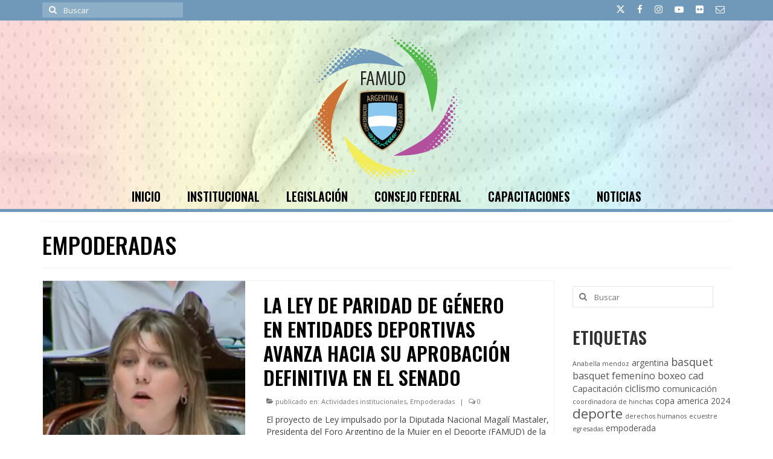

--- FILE ---
content_type: text/html; charset=UTF-8
request_url: https://famud-cad.org.ar/tag/empoderadas/
body_size: 20113
content:
<!DOCTYPE html>
<html class="no-js" lang="es" itemscope="itemscope" itemtype="https://schema.org/WebPage">
<head>
  <meta charset="UTF-8">
  <meta name="viewport" content="width=device-width, initial-scale=1.0">
  <meta http-equiv="X-UA-Compatible" content="IE=edge">
  <meta name='robots' content='index, follow, max-image-preview:large, max-snippet:-1, max-video-preview:-1' />

	<!-- This site is optimized with the Yoast SEO plugin v26.8 - https://yoast.com/product/yoast-seo-wordpress/ -->
	<title>empoderadas archivos - Foro Argentino de la Mujer en el Deporte</title>
	<link rel="canonical" href="https://famud-cad.org.ar/tag/empoderadas/" />
	<meta property="og:locale" content="es_ES" />
	<meta property="og:type" content="article" />
	<meta property="og:title" content="empoderadas archivos - Foro Argentino de la Mujer en el Deporte" />
	<meta property="og:url" content="https://famud-cad.org.ar/tag/empoderadas/" />
	<meta property="og:site_name" content="Foro Argentino de la Mujer en el Deporte" />
	<meta name="twitter:card" content="summary_large_image" />
	<script type="application/ld+json" class="yoast-schema-graph">{"@context":"https://schema.org","@graph":[{"@type":"CollectionPage","@id":"https://famud-cad.org.ar/tag/empoderadas/","url":"https://famud-cad.org.ar/tag/empoderadas/","name":"empoderadas archivos - Foro Argentino de la Mujer en el Deporte","isPartOf":{"@id":"https://famud-cad.org.ar/#website"},"primaryImageOfPage":{"@id":"https://famud-cad.org.ar/tag/empoderadas/#primaryimage"},"image":{"@id":"https://famud-cad.org.ar/tag/empoderadas/#primaryimage"},"thumbnailUrl":"https://famud-cad.org.ar/wp-content/uploads/2022/12/famud-02.jpg","breadcrumb":{"@id":"https://famud-cad.org.ar/tag/empoderadas/#breadcrumb"},"inLanguage":"es"},{"@type":"ImageObject","inLanguage":"es","@id":"https://famud-cad.org.ar/tag/empoderadas/#primaryimage","url":"https://famud-cad.org.ar/wp-content/uploads/2022/12/famud-02.jpg","contentUrl":"https://famud-cad.org.ar/wp-content/uploads/2022/12/famud-02.jpg","width":1890,"height":1417},{"@type":"BreadcrumbList","@id":"https://famud-cad.org.ar/tag/empoderadas/#breadcrumb","itemListElement":[{"@type":"ListItem","position":1,"name":"Portada","item":"https://famud-cad.org.ar/"},{"@type":"ListItem","position":2,"name":"empoderadas"}]},{"@type":"WebSite","@id":"https://famud-cad.org.ar/#website","url":"https://famud-cad.org.ar/","name":"Foro Argentino de la Mujer en el Deporte","description":"","potentialAction":[{"@type":"SearchAction","target":{"@type":"EntryPoint","urlTemplate":"https://famud-cad.org.ar/?s={search_term_string}"},"query-input":{"@type":"PropertyValueSpecification","valueRequired":true,"valueName":"search_term_string"}}],"inLanguage":"es"}]}</script>
	<!-- / Yoast SEO plugin. -->


<link rel='dns-prefetch' href='//fonts.googleapis.com' />
<link rel="alternate" type="application/rss+xml" title="Foro Argentino de la Mujer en el Deporte &raquo; Feed" href="https://famud-cad.org.ar/feed/" />
<link rel="alternate" type="application/rss+xml" title="Foro Argentino de la Mujer en el Deporte &raquo; Feed de los comentarios" href="https://famud-cad.org.ar/comments/feed/" />
<link rel="alternate" type="application/rss+xml" title="Foro Argentino de la Mujer en el Deporte &raquo; Etiqueta empoderadas del feed" href="https://famud-cad.org.ar/tag/empoderadas/feed/" />
		<!-- This site uses the Google Analytics by MonsterInsights plugin v9.11.1 - Using Analytics tracking - https://www.monsterinsights.com/ -->
							<script src="//www.googletagmanager.com/gtag/js?id=G-66P6XBJ6BM"  data-cfasync="false" data-wpfc-render="false" type="text/javascript" async></script>
			<script data-cfasync="false" data-wpfc-render="false" type="text/javascript">
				var mi_version = '9.11.1';
				var mi_track_user = true;
				var mi_no_track_reason = '';
								var MonsterInsightsDefaultLocations = {"page_location":"https:\/\/famud-cad.org.ar\/tag\/empoderadas\/"};
								if ( typeof MonsterInsightsPrivacyGuardFilter === 'function' ) {
					var MonsterInsightsLocations = (typeof MonsterInsightsExcludeQuery === 'object') ? MonsterInsightsPrivacyGuardFilter( MonsterInsightsExcludeQuery ) : MonsterInsightsPrivacyGuardFilter( MonsterInsightsDefaultLocations );
				} else {
					var MonsterInsightsLocations = (typeof MonsterInsightsExcludeQuery === 'object') ? MonsterInsightsExcludeQuery : MonsterInsightsDefaultLocations;
				}

								var disableStrs = [
										'ga-disable-G-66P6XBJ6BM',
									];

				/* Function to detect opted out users */
				function __gtagTrackerIsOptedOut() {
					for (var index = 0; index < disableStrs.length; index++) {
						if (document.cookie.indexOf(disableStrs[index] + '=true') > -1) {
							return true;
						}
					}

					return false;
				}

				/* Disable tracking if the opt-out cookie exists. */
				if (__gtagTrackerIsOptedOut()) {
					for (var index = 0; index < disableStrs.length; index++) {
						window[disableStrs[index]] = true;
					}
				}

				/* Opt-out function */
				function __gtagTrackerOptout() {
					for (var index = 0; index < disableStrs.length; index++) {
						document.cookie = disableStrs[index] + '=true; expires=Thu, 31 Dec 2099 23:59:59 UTC; path=/';
						window[disableStrs[index]] = true;
					}
				}

				if ('undefined' === typeof gaOptout) {
					function gaOptout() {
						__gtagTrackerOptout();
					}
				}
								window.dataLayer = window.dataLayer || [];

				window.MonsterInsightsDualTracker = {
					helpers: {},
					trackers: {},
				};
				if (mi_track_user) {
					function __gtagDataLayer() {
						dataLayer.push(arguments);
					}

					function __gtagTracker(type, name, parameters) {
						if (!parameters) {
							parameters = {};
						}

						if (parameters.send_to) {
							__gtagDataLayer.apply(null, arguments);
							return;
						}

						if (type === 'event') {
														parameters.send_to = monsterinsights_frontend.v4_id;
							var hookName = name;
							if (typeof parameters['event_category'] !== 'undefined') {
								hookName = parameters['event_category'] + ':' + name;
							}

							if (typeof MonsterInsightsDualTracker.trackers[hookName] !== 'undefined') {
								MonsterInsightsDualTracker.trackers[hookName](parameters);
							} else {
								__gtagDataLayer('event', name, parameters);
							}
							
						} else {
							__gtagDataLayer.apply(null, arguments);
						}
					}

					__gtagTracker('js', new Date());
					__gtagTracker('set', {
						'developer_id.dZGIzZG': true,
											});
					if ( MonsterInsightsLocations.page_location ) {
						__gtagTracker('set', MonsterInsightsLocations);
					}
										__gtagTracker('config', 'G-66P6XBJ6BM', {"forceSSL":"true","link_attribution":"true"} );
										window.gtag = __gtagTracker;										(function () {
						/* https://developers.google.com/analytics/devguides/collection/analyticsjs/ */
						/* ga and __gaTracker compatibility shim. */
						var noopfn = function () {
							return null;
						};
						var newtracker = function () {
							return new Tracker();
						};
						var Tracker = function () {
							return null;
						};
						var p = Tracker.prototype;
						p.get = noopfn;
						p.set = noopfn;
						p.send = function () {
							var args = Array.prototype.slice.call(arguments);
							args.unshift('send');
							__gaTracker.apply(null, args);
						};
						var __gaTracker = function () {
							var len = arguments.length;
							if (len === 0) {
								return;
							}
							var f = arguments[len - 1];
							if (typeof f !== 'object' || f === null || typeof f.hitCallback !== 'function') {
								if ('send' === arguments[0]) {
									var hitConverted, hitObject = false, action;
									if ('event' === arguments[1]) {
										if ('undefined' !== typeof arguments[3]) {
											hitObject = {
												'eventAction': arguments[3],
												'eventCategory': arguments[2],
												'eventLabel': arguments[4],
												'value': arguments[5] ? arguments[5] : 1,
											}
										}
									}
									if ('pageview' === arguments[1]) {
										if ('undefined' !== typeof arguments[2]) {
											hitObject = {
												'eventAction': 'page_view',
												'page_path': arguments[2],
											}
										}
									}
									if (typeof arguments[2] === 'object') {
										hitObject = arguments[2];
									}
									if (typeof arguments[5] === 'object') {
										Object.assign(hitObject, arguments[5]);
									}
									if ('undefined' !== typeof arguments[1].hitType) {
										hitObject = arguments[1];
										if ('pageview' === hitObject.hitType) {
											hitObject.eventAction = 'page_view';
										}
									}
									if (hitObject) {
										action = 'timing' === arguments[1].hitType ? 'timing_complete' : hitObject.eventAction;
										hitConverted = mapArgs(hitObject);
										__gtagTracker('event', action, hitConverted);
									}
								}
								return;
							}

							function mapArgs(args) {
								var arg, hit = {};
								var gaMap = {
									'eventCategory': 'event_category',
									'eventAction': 'event_action',
									'eventLabel': 'event_label',
									'eventValue': 'event_value',
									'nonInteraction': 'non_interaction',
									'timingCategory': 'event_category',
									'timingVar': 'name',
									'timingValue': 'value',
									'timingLabel': 'event_label',
									'page': 'page_path',
									'location': 'page_location',
									'title': 'page_title',
									'referrer' : 'page_referrer',
								};
								for (arg in args) {
																		if (!(!args.hasOwnProperty(arg) || !gaMap.hasOwnProperty(arg))) {
										hit[gaMap[arg]] = args[arg];
									} else {
										hit[arg] = args[arg];
									}
								}
								return hit;
							}

							try {
								f.hitCallback();
							} catch (ex) {
							}
						};
						__gaTracker.create = newtracker;
						__gaTracker.getByName = newtracker;
						__gaTracker.getAll = function () {
							return [];
						};
						__gaTracker.remove = noopfn;
						__gaTracker.loaded = true;
						window['__gaTracker'] = __gaTracker;
					})();
									} else {
										console.log("");
					(function () {
						function __gtagTracker() {
							return null;
						}

						window['__gtagTracker'] = __gtagTracker;
						window['gtag'] = __gtagTracker;
					})();
									}
			</script>
							<!-- / Google Analytics by MonsterInsights -->
		<style id='wp-img-auto-sizes-contain-inline-css' type='text/css'>
img:is([sizes=auto i],[sizes^="auto," i]){contain-intrinsic-size:3000px 1500px}
/*# sourceURL=wp-img-auto-sizes-contain-inline-css */
</style>
<link rel='stylesheet' id='wpcfs-form-css' href='https://famud-cad.org.ar/wp-content/plugins/wp-custom-fields-search/templates/form.css?ver=6.9' type='text/css' media='all' />
<style id='wp-emoji-styles-inline-css' type='text/css'>

	img.wp-smiley, img.emoji {
		display: inline !important;
		border: none !important;
		box-shadow: none !important;
		height: 1em !important;
		width: 1em !important;
		margin: 0 0.07em !important;
		vertical-align: -0.1em !important;
		background: none !important;
		padding: 0 !important;
	}
/*# sourceURL=wp-emoji-styles-inline-css */
</style>
<link rel='stylesheet' id='wp-block-library-css' href='https://famud-cad.org.ar/wp-includes/css/dist/block-library/style.min.css?ver=6.9' type='text/css' media='all' />
<style id='wp-block-paragraph-inline-css' type='text/css'>
.is-small-text{font-size:.875em}.is-regular-text{font-size:1em}.is-large-text{font-size:2.25em}.is-larger-text{font-size:3em}.has-drop-cap:not(:focus):first-letter{float:left;font-size:8.4em;font-style:normal;font-weight:100;line-height:.68;margin:.05em .1em 0 0;text-transform:uppercase}body.rtl .has-drop-cap:not(:focus):first-letter{float:none;margin-left:.1em}p.has-drop-cap.has-background{overflow:hidden}:root :where(p.has-background){padding:1.25em 2.375em}:where(p.has-text-color:not(.has-link-color)) a{color:inherit}p.has-text-align-left[style*="writing-mode:vertical-lr"],p.has-text-align-right[style*="writing-mode:vertical-rl"]{rotate:180deg}
/*# sourceURL=https://famud-cad.org.ar/wp-includes/blocks/paragraph/style.min.css */
</style>
<style id='global-styles-inline-css' type='text/css'>
:root{--wp--preset--aspect-ratio--square: 1;--wp--preset--aspect-ratio--4-3: 4/3;--wp--preset--aspect-ratio--3-4: 3/4;--wp--preset--aspect-ratio--3-2: 3/2;--wp--preset--aspect-ratio--2-3: 2/3;--wp--preset--aspect-ratio--16-9: 16/9;--wp--preset--aspect-ratio--9-16: 9/16;--wp--preset--color--black: #000;--wp--preset--color--cyan-bluish-gray: #abb8c3;--wp--preset--color--white: #fff;--wp--preset--color--pale-pink: #f78da7;--wp--preset--color--vivid-red: #cf2e2e;--wp--preset--color--luminous-vivid-orange: #ff6900;--wp--preset--color--luminous-vivid-amber: #fcb900;--wp--preset--color--light-green-cyan: #7bdcb5;--wp--preset--color--vivid-green-cyan: #00d084;--wp--preset--color--pale-cyan-blue: #8ed1fc;--wp--preset--color--vivid-cyan-blue: #0693e3;--wp--preset--color--vivid-purple: #9b51e0;--wp--preset--color--virtue-primary: #7099b9;--wp--preset--color--virtue-primary-light: #d07033;--wp--preset--color--very-light-gray: #eee;--wp--preset--color--very-dark-gray: #444;--wp--preset--gradient--vivid-cyan-blue-to-vivid-purple: linear-gradient(135deg,rgb(6,147,227) 0%,rgb(155,81,224) 100%);--wp--preset--gradient--light-green-cyan-to-vivid-green-cyan: linear-gradient(135deg,rgb(122,220,180) 0%,rgb(0,208,130) 100%);--wp--preset--gradient--luminous-vivid-amber-to-luminous-vivid-orange: linear-gradient(135deg,rgb(252,185,0) 0%,rgb(255,105,0) 100%);--wp--preset--gradient--luminous-vivid-orange-to-vivid-red: linear-gradient(135deg,rgb(255,105,0) 0%,rgb(207,46,46) 100%);--wp--preset--gradient--very-light-gray-to-cyan-bluish-gray: linear-gradient(135deg,rgb(238,238,238) 0%,rgb(169,184,195) 100%);--wp--preset--gradient--cool-to-warm-spectrum: linear-gradient(135deg,rgb(74,234,220) 0%,rgb(151,120,209) 20%,rgb(207,42,186) 40%,rgb(238,44,130) 60%,rgb(251,105,98) 80%,rgb(254,248,76) 100%);--wp--preset--gradient--blush-light-purple: linear-gradient(135deg,rgb(255,206,236) 0%,rgb(152,150,240) 100%);--wp--preset--gradient--blush-bordeaux: linear-gradient(135deg,rgb(254,205,165) 0%,rgb(254,45,45) 50%,rgb(107,0,62) 100%);--wp--preset--gradient--luminous-dusk: linear-gradient(135deg,rgb(255,203,112) 0%,rgb(199,81,192) 50%,rgb(65,88,208) 100%);--wp--preset--gradient--pale-ocean: linear-gradient(135deg,rgb(255,245,203) 0%,rgb(182,227,212) 50%,rgb(51,167,181) 100%);--wp--preset--gradient--electric-grass: linear-gradient(135deg,rgb(202,248,128) 0%,rgb(113,206,126) 100%);--wp--preset--gradient--midnight: linear-gradient(135deg,rgb(2,3,129) 0%,rgb(40,116,252) 100%);--wp--preset--font-size--small: 13px;--wp--preset--font-size--medium: 20px;--wp--preset--font-size--large: 36px;--wp--preset--font-size--x-large: 42px;--wp--preset--spacing--20: 0.44rem;--wp--preset--spacing--30: 0.67rem;--wp--preset--spacing--40: 1rem;--wp--preset--spacing--50: 1.5rem;--wp--preset--spacing--60: 2.25rem;--wp--preset--spacing--70: 3.38rem;--wp--preset--spacing--80: 5.06rem;--wp--preset--shadow--natural: 6px 6px 9px rgba(0, 0, 0, 0.2);--wp--preset--shadow--deep: 12px 12px 50px rgba(0, 0, 0, 0.4);--wp--preset--shadow--sharp: 6px 6px 0px rgba(0, 0, 0, 0.2);--wp--preset--shadow--outlined: 6px 6px 0px -3px rgb(255, 255, 255), 6px 6px rgb(0, 0, 0);--wp--preset--shadow--crisp: 6px 6px 0px rgb(0, 0, 0);}:where(.is-layout-flex){gap: 0.5em;}:where(.is-layout-grid){gap: 0.5em;}body .is-layout-flex{display: flex;}.is-layout-flex{flex-wrap: wrap;align-items: center;}.is-layout-flex > :is(*, div){margin: 0;}body .is-layout-grid{display: grid;}.is-layout-grid > :is(*, div){margin: 0;}:where(.wp-block-columns.is-layout-flex){gap: 2em;}:where(.wp-block-columns.is-layout-grid){gap: 2em;}:where(.wp-block-post-template.is-layout-flex){gap: 1.25em;}:where(.wp-block-post-template.is-layout-grid){gap: 1.25em;}.has-black-color{color: var(--wp--preset--color--black) !important;}.has-cyan-bluish-gray-color{color: var(--wp--preset--color--cyan-bluish-gray) !important;}.has-white-color{color: var(--wp--preset--color--white) !important;}.has-pale-pink-color{color: var(--wp--preset--color--pale-pink) !important;}.has-vivid-red-color{color: var(--wp--preset--color--vivid-red) !important;}.has-luminous-vivid-orange-color{color: var(--wp--preset--color--luminous-vivid-orange) !important;}.has-luminous-vivid-amber-color{color: var(--wp--preset--color--luminous-vivid-amber) !important;}.has-light-green-cyan-color{color: var(--wp--preset--color--light-green-cyan) !important;}.has-vivid-green-cyan-color{color: var(--wp--preset--color--vivid-green-cyan) !important;}.has-pale-cyan-blue-color{color: var(--wp--preset--color--pale-cyan-blue) !important;}.has-vivid-cyan-blue-color{color: var(--wp--preset--color--vivid-cyan-blue) !important;}.has-vivid-purple-color{color: var(--wp--preset--color--vivid-purple) !important;}.has-black-background-color{background-color: var(--wp--preset--color--black) !important;}.has-cyan-bluish-gray-background-color{background-color: var(--wp--preset--color--cyan-bluish-gray) !important;}.has-white-background-color{background-color: var(--wp--preset--color--white) !important;}.has-pale-pink-background-color{background-color: var(--wp--preset--color--pale-pink) !important;}.has-vivid-red-background-color{background-color: var(--wp--preset--color--vivid-red) !important;}.has-luminous-vivid-orange-background-color{background-color: var(--wp--preset--color--luminous-vivid-orange) !important;}.has-luminous-vivid-amber-background-color{background-color: var(--wp--preset--color--luminous-vivid-amber) !important;}.has-light-green-cyan-background-color{background-color: var(--wp--preset--color--light-green-cyan) !important;}.has-vivid-green-cyan-background-color{background-color: var(--wp--preset--color--vivid-green-cyan) !important;}.has-pale-cyan-blue-background-color{background-color: var(--wp--preset--color--pale-cyan-blue) !important;}.has-vivid-cyan-blue-background-color{background-color: var(--wp--preset--color--vivid-cyan-blue) !important;}.has-vivid-purple-background-color{background-color: var(--wp--preset--color--vivid-purple) !important;}.has-black-border-color{border-color: var(--wp--preset--color--black) !important;}.has-cyan-bluish-gray-border-color{border-color: var(--wp--preset--color--cyan-bluish-gray) !important;}.has-white-border-color{border-color: var(--wp--preset--color--white) !important;}.has-pale-pink-border-color{border-color: var(--wp--preset--color--pale-pink) !important;}.has-vivid-red-border-color{border-color: var(--wp--preset--color--vivid-red) !important;}.has-luminous-vivid-orange-border-color{border-color: var(--wp--preset--color--luminous-vivid-orange) !important;}.has-luminous-vivid-amber-border-color{border-color: var(--wp--preset--color--luminous-vivid-amber) !important;}.has-light-green-cyan-border-color{border-color: var(--wp--preset--color--light-green-cyan) !important;}.has-vivid-green-cyan-border-color{border-color: var(--wp--preset--color--vivid-green-cyan) !important;}.has-pale-cyan-blue-border-color{border-color: var(--wp--preset--color--pale-cyan-blue) !important;}.has-vivid-cyan-blue-border-color{border-color: var(--wp--preset--color--vivid-cyan-blue) !important;}.has-vivid-purple-border-color{border-color: var(--wp--preset--color--vivid-purple) !important;}.has-vivid-cyan-blue-to-vivid-purple-gradient-background{background: var(--wp--preset--gradient--vivid-cyan-blue-to-vivid-purple) !important;}.has-light-green-cyan-to-vivid-green-cyan-gradient-background{background: var(--wp--preset--gradient--light-green-cyan-to-vivid-green-cyan) !important;}.has-luminous-vivid-amber-to-luminous-vivid-orange-gradient-background{background: var(--wp--preset--gradient--luminous-vivid-amber-to-luminous-vivid-orange) !important;}.has-luminous-vivid-orange-to-vivid-red-gradient-background{background: var(--wp--preset--gradient--luminous-vivid-orange-to-vivid-red) !important;}.has-very-light-gray-to-cyan-bluish-gray-gradient-background{background: var(--wp--preset--gradient--very-light-gray-to-cyan-bluish-gray) !important;}.has-cool-to-warm-spectrum-gradient-background{background: var(--wp--preset--gradient--cool-to-warm-spectrum) !important;}.has-blush-light-purple-gradient-background{background: var(--wp--preset--gradient--blush-light-purple) !important;}.has-blush-bordeaux-gradient-background{background: var(--wp--preset--gradient--blush-bordeaux) !important;}.has-luminous-dusk-gradient-background{background: var(--wp--preset--gradient--luminous-dusk) !important;}.has-pale-ocean-gradient-background{background: var(--wp--preset--gradient--pale-ocean) !important;}.has-electric-grass-gradient-background{background: var(--wp--preset--gradient--electric-grass) !important;}.has-midnight-gradient-background{background: var(--wp--preset--gradient--midnight) !important;}.has-small-font-size{font-size: var(--wp--preset--font-size--small) !important;}.has-medium-font-size{font-size: var(--wp--preset--font-size--medium) !important;}.has-large-font-size{font-size: var(--wp--preset--font-size--large) !important;}.has-x-large-font-size{font-size: var(--wp--preset--font-size--x-large) !important;}
/*# sourceURL=global-styles-inline-css */
</style>

<style id='classic-theme-styles-inline-css' type='text/css'>
/*! This file is auto-generated */
.wp-block-button__link{color:#fff;background-color:#32373c;border-radius:9999px;box-shadow:none;text-decoration:none;padding:calc(.667em + 2px) calc(1.333em + 2px);font-size:1.125em}.wp-block-file__button{background:#32373c;color:#fff;text-decoration:none}
/*# sourceURL=/wp-includes/css/classic-themes.min.css */
</style>
<link rel='stylesheet' id='inf-font-awesome-css' href='https://famud-cad.org.ar/wp-content/plugins/post-slider-and-carousel/assets/css/font-awesome.min.css?ver=3.5.4' type='text/css' media='all' />
<link rel='stylesheet' id='owl-carousel-css' href='https://famud-cad.org.ar/wp-content/plugins/post-slider-and-carousel/assets/css/owl.carousel.min.css?ver=3.5.4' type='text/css' media='all' />
<link rel='stylesheet' id='psacp-public-style-css' href='https://famud-cad.org.ar/wp-content/plugins/post-slider-and-carousel/assets/css/psacp-public.min.css?ver=3.5.4' type='text/css' media='all' />
<link rel='stylesheet' id='wpfp-public-style-css' href='https://famud-cad.org.ar/wp-content/plugins/featured-post-creative/assets/css/wpfp-public.css?ver=1.5.7' type='text/css' media='all' />
<style id='woocommerce-inline-inline-css' type='text/css'>
.woocommerce form .form-row .required { visibility: visible; }
/*# sourceURL=woocommerce-inline-inline-css */
</style>
<style id='kadence-blocks-global-variables-inline-css' type='text/css'>
:root {--global-kb-font-size-sm:clamp(0.8rem, 0.73rem + 0.217vw, 0.9rem);--global-kb-font-size-md:clamp(1.1rem, 0.995rem + 0.326vw, 1.25rem);--global-kb-font-size-lg:clamp(1.75rem, 1.576rem + 0.543vw, 2rem);--global-kb-font-size-xl:clamp(2.25rem, 1.728rem + 1.63vw, 3rem);--global-kb-font-size-xxl:clamp(2.5rem, 1.456rem + 3.26vw, 4rem);--global-kb-font-size-xxxl:clamp(2.75rem, 0.489rem + 7.065vw, 6rem);}:root {--global-palette1: #3182CE;--global-palette2: #2B6CB0;--global-palette3: #1A202C;--global-palette4: #2D3748;--global-palette5: #4A5568;--global-palette6: #718096;--global-palette7: #EDF2F7;--global-palette8: #F7FAFC;--global-palette9: #ffffff;}
/*# sourceURL=kadence-blocks-global-variables-inline-css */
</style>
<link rel='stylesheet' id='virtue_theme-css' href='https://famud-cad.org.ar/wp-content/themes/virtue/assets/css/virtue.css?ver=3.4.14' type='text/css' media='all' />
<link rel='stylesheet' id='virtue_skin-css' href='https://famud-cad.org.ar/wp-content/themes/virtue/assets/css/skins/default.css?ver=3.4.14' type='text/css' media='all' />
<link rel='stylesheet' id='virtue_child-css' href='https://famud-cad.org.ar/wp-content/themes/famud/style.css?ver=1.0' type='text/css' media='all' />
<link rel='stylesheet' id='redux-google-fonts-virtue-css' href='https://fonts.googleapis.com/css?family=Lato%3A400%7COswald%3A500%2C600%7COpen+Sans%3A300%2C400%2C500%2C600%2C700%2C800%2C300italic%2C400italic%2C500italic%2C600italic%2C700italic%2C800italic&#038;ver=6.9' type='text/css' media='all' />
<script type="text/javascript" src="https://famud-cad.org.ar/wp-content/plugins/google-analytics-for-wordpress/assets/js/frontend-gtag.min.js?ver=9.11.1" id="monsterinsights-frontend-script-js" async="async" data-wp-strategy="async"></script>
<script data-cfasync="false" data-wpfc-render="false" type="text/javascript" id='monsterinsights-frontend-script-js-extra'>/* <![CDATA[ */
var monsterinsights_frontend = {"js_events_tracking":"true","download_extensions":"doc,pdf,ppt,zip,xls,docx,pptx,xlsx","inbound_paths":"[{\"path\":\"\\\/go\\\/\",\"label\":\"affiliate\"},{\"path\":\"\\\/recommend\\\/\",\"label\":\"affiliate\"}]","home_url":"https:\/\/famud-cad.org.ar","hash_tracking":"false","v4_id":"G-66P6XBJ6BM"};/* ]]> */
</script>
<script type="text/javascript" src="https://famud-cad.org.ar/wp-includes/js/jquery/jquery.min.js?ver=3.7.1" id="jquery-core-js"></script>
<script type="text/javascript" src="https://famud-cad.org.ar/wp-includes/js/jquery/jquery-migrate.min.js?ver=3.4.1" id="jquery-migrate-js"></script>
<script type="text/javascript" src="https://famud-cad.org.ar/wp-content/plugins/woocommerce/assets/js/jquery-blockui/jquery.blockUI.min.js?ver=2.7.0-wc.10.4.3" id="wc-jquery-blockui-js" defer="defer" data-wp-strategy="defer"></script>
<script type="text/javascript" id="wc-add-to-cart-js-extra">
/* <![CDATA[ */
var wc_add_to_cart_params = {"ajax_url":"/wp-admin/admin-ajax.php","wc_ajax_url":"/?wc-ajax=%%endpoint%%","i18n_view_cart":"Ver carrito","cart_url":"https://famud-cad.org.ar/finalizar-inscripcion/","is_cart":"","cart_redirect_after_add":"no"};
//# sourceURL=wc-add-to-cart-js-extra
/* ]]> */
</script>
<script type="text/javascript" src="https://famud-cad.org.ar/wp-content/plugins/woocommerce/assets/js/frontend/add-to-cart.min.js?ver=10.4.3" id="wc-add-to-cart-js" defer="defer" data-wp-strategy="defer"></script>
<script type="text/javascript" src="https://famud-cad.org.ar/wp-content/plugins/woocommerce/assets/js/js-cookie/js.cookie.min.js?ver=2.1.4-wc.10.4.3" id="wc-js-cookie-js" defer="defer" data-wp-strategy="defer"></script>
<script type="text/javascript" id="woocommerce-js-extra">
/* <![CDATA[ */
var woocommerce_params = {"ajax_url":"/wp-admin/admin-ajax.php","wc_ajax_url":"/?wc-ajax=%%endpoint%%","i18n_password_show":"Mostrar contrase\u00f1a","i18n_password_hide":"Ocultar contrase\u00f1a"};
//# sourceURL=woocommerce-js-extra
/* ]]> */
</script>
<script type="text/javascript" src="https://famud-cad.org.ar/wp-content/plugins/woocommerce/assets/js/frontend/woocommerce.min.js?ver=10.4.3" id="woocommerce-js" defer="defer" data-wp-strategy="defer"></script>
<link rel="https://api.w.org/" href="https://famud-cad.org.ar/wp-json/" /><link rel="alternate" title="JSON" type="application/json" href="https://famud-cad.org.ar/wp-json/wp/v2/tags/4" /><link rel="EditURI" type="application/rsd+xml" title="RSD" href="https://famud-cad.org.ar/xmlrpc.php?rsd" />
<meta name="generator" content="WordPress 6.9" />
<meta name="generator" content="WooCommerce 10.4.3" />
<style type="text/css">#logo {padding-top:20px;}#logo {padding-bottom:0px;}#logo {margin-left:0px;}#logo {margin-right:0px;}#nav-main {margin-top:0px;}#nav-main {margin-bottom:0px;}.headerfont, .tp-caption {font-family:Oswald;}.topbarmenu ul li {font-family:Oswald;}.home-message:hover {background-color:#7099b9; background-color: rgba(112, 153, 185, 0.6);}
  nav.woocommerce-pagination ul li a:hover, .wp-pagenavi a:hover, .panel-heading .accordion-toggle, .variations .kad_radio_variations label:hover, .variations .kad_radio_variations label.selectedValue {border-color: #7099b9;}
  a, #nav-main ul.sf-menu ul li a:hover, .product_price ins .amount, .price ins .amount, .color_primary, .primary-color, #logo a.brand, #nav-main ul.sf-menu a:hover,
  .woocommerce-message:before, .woocommerce-info:before, #nav-second ul.sf-menu a:hover, .footerclass a:hover, .posttags a:hover, .subhead a:hover, .nav-trigger-case:hover .kad-menu-name, 
  .nav-trigger-case:hover .kad-navbtn, #kadbreadcrumbs a:hover, #wp-calendar a, .star-rating, .has-virtue-primary-color {color: #7099b9;}
.widget_price_filter .ui-slider .ui-slider-handle, .product_item .kad_add_to_cart:hover, .product_item:hover a.button:hover, .product_item:hover .kad_add_to_cart:hover, .kad-btn-primary, html .woocommerce-page .widget_layered_nav ul.yith-wcan-label li a:hover, html .woocommerce-page .widget_layered_nav ul.yith-wcan-label li.chosen a,
.product-category.grid_item a:hover h5, .woocommerce-message .button, .widget_layered_nav_filters ul li a, .widget_layered_nav ul li.chosen a, .wpcf7 input.wpcf7-submit, .yith-wcan .yith-wcan-reset-navigation,
#containerfooter .menu li a:hover, .bg_primary, .portfolionav a:hover, .home-iconmenu a:hover, p.demo_store, .topclass, #commentform .form-submit #submit, .kad-hover-bg-primary:hover, .widget_shopping_cart_content .checkout,
.login .form-row .button, .variations .kad_radio_variations label.selectedValue, #payment #place_order, .wpcf7 input.wpcf7-back, .shop_table .actions input[type=submit].checkout-button, .cart_totals .checkout-button, input[type="submit"].button, .order-actions .button, .has-virtue-primary-background-color {background: #7099b9;}a:hover, .has-virtue-primary-light-color {color: #d07033;} .kad-btn-primary:hover, .login .form-row .button:hover, #payment #place_order:hover, .yith-wcan .yith-wcan-reset-navigation:hover, .widget_shopping_cart_content .checkout:hover,
	.woocommerce-message .button:hover, #commentform .form-submit #submit:hover, .wpcf7 input.wpcf7-submit:hover, .widget_layered_nav_filters ul li a:hover, .cart_totals .checkout-button:hover,
	.widget_layered_nav ul li.chosen a:hover, .shop_table .actions input[type=submit].checkout-button:hover, .wpcf7 input.wpcf7-back:hover, .order-actions .button:hover, input[type="submit"].button:hover, .product_item:hover .kad_add_to_cart, .product_item:hover a.button, .has-virtue-primary-light-background-color {background: #d07033;}input[type=number]::-webkit-inner-spin-button, input[type=number]::-webkit-outer-spin-button { -webkit-appearance: none; margin: 0; } input[type=number] {-moz-appearance: textfield;}.quantity input::-webkit-outer-spin-button,.quantity input::-webkit-inner-spin-button {display: none;}#containerfooter h3, #containerfooter, .footercredits p, .footerclass a, .footernav ul li a {color:#000000;}.topclass {background:#7099b9    ;}.headerclass {background: url(https://famud-cad.org.ar/wp-content/uploads/2020/08/header-famud-v7.jpg)   ;}.navclass {background:#87c8ee    ;}.mobileclass {background:transparent    ;}.footerclass {background: url(https://famud-cad.org.ar/wp-content/uploads/2020/08/header-famud-v7.jpg)   ;}.kad-hidepostauthortop, .postauthortop {display:none;}.product_item .product_details h5 {text-transform: none;}@media (max-width: 979px) {.nav-trigger .nav-trigger-case {position: static; display: block; width: 100%;}}.product_item .product_details h5 {min-height:40px;}.kad-topbar-left, .kad-topbar-left .topbarmenu {float:right;} .kad-topbar-left .topbar_social, .kad-topbar-left .topbarmenu ul, .kad-topbar-left .kad-cart-total,.kad-topbar-right #topbar-search .form-search{float:left}[class*="wp-image"] {-webkit-box-shadow: none;-moz-box-shadow: none;box-shadow: none;border:none;}[class*="wp-image"]:hover {-webkit-box-shadow: none;-moz-box-shadow: none;box-shadow: none;border:none;}.light-dropshaddow {-webkit-box-shadow: none;-moz-box-shadow: none;box-shadow: none;}@media (max-width: 767px) {.kad-desktop-slider {display:none;}}.entry-content p { margin-bottom:16px;}#nav-main ul.sf-menu a:hover {
    color: #fff;
}
.flex-caption {
    background: #000;
    color: #87c8ee;
text-transform: uppercase;
}
input.mpam-submit.button {
    background: #c9ad7d;
    color: #fff;
}
input.mpam-submit.button p:hover{
    background: #87c8ee;
    color: #fff;
}
.topbar_social i {
font-size: 15px;
}
.headerclass {
border-bottom: 5px solid #7099b9;
}
.mobile-headerclass {
border-bottom: 5px solid #7099b9;
}
.footerclass {
border-top: 5px solid #7099b9;
}
.bordegold {
border-top: 5px solid #7099b9;
border-bottom: 5px solid #7099b9;
}
.bordecel{
border-top: 5px solid #7099b9;
border-bottom: 5px solid #7099b9;
}
h1,h2,h3,h4,h5,h6 {
  text-transform: uppercase;
}
.postdate{
  visibility: hidden;
}
::-moz-selection { /* Code for Firefox */
  background: #c9ad7d;
}
::selection {
  background: #c9ad7d;
}

.wpfp-categories a{
  text-transform: uppercase;
 color: #000 !important;
}
.wpfp-categories a:hover{
  text-transform: uppercase;
 color: #FFF !important;
}
.wpfp-bottom-content .wpfp-categories a, .wpfp-bottom-content .wpfp-categories a, .featured-grid .featured-categories a, .featured-grid .featured-categories a {background: #87c8ee !important; color: #000 !important;}
.wpfp-title a {
  text-transform: uppercase !important;
font-size: 18px !important;
}

#wpcdt-datecount-1 p{
text-align: center;
}
.numeros2{
margin-top:-50px;
}
.topbar-widget select {
background: #c9ad7d;
border:1px solid #c9ad7d; 
color: #FFF !important;
}
#menu-menu-1 ul li a{
   list-style: none;
}
.kad-menu-name {
text-transform: uppercase;
}</style>	<noscript><style>.woocommerce-product-gallery{ opacity: 1 !important; }</style></noscript>
	<style id="uagb-style-conditional-extension">@media (min-width: 1025px){body .uag-hide-desktop.uagb-google-map__wrap,body .uag-hide-desktop{display:none !important}}@media (min-width: 768px) and (max-width: 1024px){body .uag-hide-tab.uagb-google-map__wrap,body .uag-hide-tab{display:none !important}}@media (max-width: 767px){body .uag-hide-mob.uagb-google-map__wrap,body .uag-hide-mob{display:none !important}}</style><link rel="icon" href="https://famud-cad.org.ar/wp-content/uploads/2020/08/cropped-famud-favicon-32x32.png" sizes="32x32" />
<link rel="icon" href="https://famud-cad.org.ar/wp-content/uploads/2020/08/cropped-famud-favicon-192x192.png" sizes="192x192" />
<link rel="apple-touch-icon" href="https://famud-cad.org.ar/wp-content/uploads/2020/08/cropped-famud-favicon-180x180.png" />
<meta name="msapplication-TileImage" content="https://famud-cad.org.ar/wp-content/uploads/2020/08/cropped-famud-favicon-270x270.png" />
<style type="text/css" title="dynamic-css" class="options-output">header #logo a.brand,.logofont{font-family:Lato;line-height:40px;font-weight:400;font-style:normal;font-size:32px;}.kad_tagline{font-family:Lato;line-height:20px;font-weight:400;font-style:normal;color:#444444;font-size:14px;}.product_item .product_details h5{font-family:Lato;line-height:20px;font-weight:normal;font-style:700;font-size:16px;}h1{font-family:Oswald;line-height:40px;font-weight:500;font-style:normal;color:#000000;font-size:38px;}h2{font-family:Oswald;line-height:40px;font-weight:600;font-style:normal;color:#000000;font-size:32px;}h3{font-family:Oswald;line-height:40px;font-weight:600;font-style:normal;font-size:28px;}h4{font-family:Oswald;line-height:40px;font-weight:600;font-style:normal;font-size:24px;}h5{font-family:Oswald;line-height:24px;font-weight:600;font-style:normal;font-size:18px;}body{font-family:"Open Sans";line-height:20px;font-weight:400;font-style:normal;font-size:14px;}#nav-main ul.sf-menu a{font-family:Oswald;line-height:22px;font-weight:600;font-style:normal;color:#000000;font-size:20px;}#nav-second ul.sf-menu a{font-family:Oswald;line-height:22px;font-weight:600;font-style:normal;font-size:18px;}.kad-nav-inner .kad-mnav, .kad-mobile-nav .kad-nav-inner li a,.nav-trigger-case{font-family:Oswald;line-height:20px;font-weight:500;font-style:normal;color:#000000;font-size:22px;}</style><link rel='stylesheet' id='wc-blocks-style-css' href='https://famud-cad.org.ar/wp-content/plugins/woocommerce/assets/client/blocks/wc-blocks.css?ver=wc-10.4.3' type='text/css' media='all' />
<link rel='stylesheet' id='mp-am-widget-css' href='https://famud-cad.org.ar/wp-content/plugins/another-mailchimp-widget/assets/css/style.css?ver=2.1.0' type='text/css' media='all' />
</head>
<body class="archive tag tag-empoderadas tag-4 wp-embed-responsive wp-theme-virtue wp-child-theme-famud theme-virtue woocommerce-no-js wide">
	<div id="kt-skip-link"><a href="#content">Skip to Main Content</a></div>
	<div id="wrapper" class="container">
	<header class="banner headerclass" itemscope itemtype="https://schema.org/WPHeader">
	<div id="topbar" class="topclass">
	<div class="container">
		<div class="row">
			<div class="col-md-6 col-sm-6 kad-topbar-left">
				<div class="topbarmenu clearfix">
									<div class="topbar_social">
						<ul>
						<li><a href="https://twitter.com/CAD_Deportes" target="_blank" title="CAD en Twitter" data-toggle="tooltip" data-placement="bottom" data-original-title="CAD en Twitter"><i class="icon-twitter "></i></a></li><li><a href="https://www.facebook.com/CAD.Deportes/" target="_blank" title="CAD en Facebook" data-toggle="tooltip" data-placement="bottom" data-original-title="CAD en Facebook"><i class="icon-facebook "></i></a></li><li><a href="https://www.instagram.com/cad_deportesok/" target="_blank" title="CAD en Instagram" data-toggle="tooltip" data-placement="bottom" data-original-title="CAD en Instagram"><i class="icon-instagram "></i></a></li><li><a href="https://www.youtube.com/channel/UCWvgdNKbPcVYcA0RsSlOS3A" target="_blank" title="CAD en Youtube" data-toggle="tooltip" data-placement="bottom" data-original-title="CAD en Youtube"><i class="icon-youtube-play "></i></a></li><li><a href="https://www.flickr.com/photos/cad_deportes/" target="_self" title="CAD en Flicker" data-toggle="tooltip" data-placement="bottom" data-original-title="CAD en Flicker"><i class="icon-flickr "></i></a></li><li><a href="mailto:cadinstitucional@gmail.com" target="_self" title="CAD por Email" data-toggle="tooltip" data-placement="bottom" data-original-title="CAD por Email"><i class="icon-envelope-alt "></i></a></li>						</ul>
					</div>
									</div>
			</div><!-- close col-md-6 --> 
			<div class="col-md-6 col-sm-6 kad-topbar-right">
				<div id="topbar-search" class="topbar-widget">
					<form role="search" method="get" class="form-search" action="https://famud-cad.org.ar/">
	<label>
		<span class="screen-reader-text">Buscar por:</span>
		<input type="text" value="" name="s" class="search-query" placeholder="Buscar">
	</label>
	<button type="submit" class="search-icon"><i class="icon-search"></i></button>
</form>				</div>
			</div> <!-- close col-md-6-->
		</div> <!-- Close Row -->
	</div> <!-- Close Container -->
</div>	<div class="container">
		<div class="row">
			<div class="col-md-12 clearfix kad-header-left">
				<div id="logo" class="logocase">
					<a class="brand logofont" href="https://famud-cad.org.ar/">
													<div id="thelogo">
								<img src="https://famud-cad.org.ar/wp-content/uploads/2020/08/famud-logo-250.png" alt="Foro Argentino de la Mujer en el Deporte" width="250" height="250" class="kad-standard-logo" />
															</div>
												</a>
									</div> <!-- Close #logo -->
			</div><!-- close logo span -->
							<div class="col-md-12 kad-header-right">
					<nav id="nav-main" class="clearfix" itemscope itemtype="https://schema.org/SiteNavigationElement">
						<ul id="menu-menu" class="sf-menu"><li  class=" menu-item-182"><a href="https://famud-cad.org.ar/"><span>INICIO</span></a></li>
<li  class=" sf-dropdown menu-item-29"><a href="#"><span>INSTITUCIONAL</span></a>
<ul class="sub-menu sf-dropdown-menu dropdown">
	<li  class=" menu-item-100"><a href="https://famud-cad.org.ar/que-es-famud/"><span>¿QUÉ ES FAMUD?</span></a></li>
	<li  class=" menu-item-41"><a href="https://famud-cad.org.ar/quienes-somos/"><span>QUIENES SOMOS</span></a></li>
	<li  class=" menu-item-38"><a href="https://famud-cad.org.ar/autoridades/"><span>AUTORIDADES</span></a></li>
	<li  class=" menu-item-103"><a href="https://famud-cad.org.ar/vision-y-mision/"><span>VISIÓN Y MISIÓN</span></a></li>
	<li  class=" menu-item-40"><a href="https://famud-cad.org.ar/objetivos-de-famud/"><span>OBJETIVOS DE FAMUD</span></a></li>
</ul>
</li>
<li  class=" sf-dropdown menu-item-31"><a href="#"><span>LEGISLACIÓN</span></a>
<ul class="sub-menu sf-dropdown-menu dropdown">
	<li  class=" menu-item-37"><a href="https://famud-cad.org.ar/legislacion-vigente/"><span>LEGISLACIÓN VIGENTE</span></a></li>
	<li  class=" menu-item-547"><a href="https://famud-cad.org.ar/proyectos-que-impulsa-famud/"><span>PROYECTOS QUE IMPULSA FAMUD</span></a></li>
</ul>
</li>
<li  class=" menu-item-319"><a href="https://famud-cad.org.ar/consejo-federal/"><span>CONSEJO FEDERAL</span></a></li>
<li  class=" sf-dropdown menu-item-318"><a href="https://famud-cad.org.ar/talleres/"><span>CAPACITACIONES</span></a>
<ul class="sub-menu sf-dropdown-menu dropdown">
	<li  class=" menu-item-1767"><a href="https://famud-cad.org.ar/talleres-2/"><span>TALLERES</span></a></li>
	<li  class=" sf-dropdown-submenu menu-item-1770"><a href="https://famud-cad.org.ar/seminarios/"><span>SEMINARIOS</span></a>
	<ul class="sub-menu sf-dropdown-menu dropdown">
		<li  class=" menu-item-2023"><a href="https://famud-cad.org.ar/e-s-i-en-el-deporte/"><span>E.S.I EN EL DEPORTE</span></a></li>
	</ul>
</li>
	<li  class=" menu-item-1773"><a href="https://famud-cad.org.ar/cursos/"><span>CURSOS</span></a></li>
	<li  class=" sf-dropdown-submenu menu-item-1779"><a href="https://famud-cad.org.ar/conversatorio/"><span>CONVERSATORIOS</span></a>
	<ul class="sub-menu sf-dropdown-menu dropdown">
		<li  class=" menu-item-1782"><a href="https://famud-cad.org.ar/aacceso-a-la-justicia-en-el-ambito-deportivo/"><span>A)	ACCESO A LA JUSTICIA EN EL AMBITO DEPORTIVO</span></a></li>
		<li  class=" menu-item-1785"><a href="https://famud-cad.org.ar/be-s-i-en-el-deporte-educacion-sexual-integral/"><span>B)	E.S.I. EN EL DEPORTE- EDUCACIÓN SEXUAL INTEGRAL</span></a></li>
		<li  class=" menu-item-1788"><a href="https://famud-cad.org.ar/ccoaching-deportivo/"><span>C)	COACHING DEPORTIVO</span></a></li>
		<li  class=" menu-item-1791"><a href="https://famud-cad.org.ar/dconvivencia-digital-en-el-deporte/"><span>D)	CONVIVENCIA DIGITAL EN EL DEPORTE</span></a></li>
		<li  class=" menu-item-1794"><a href="https://famud-cad.org.ar/einfancias-y-adolescencias-en-el-deporte/"><span>E)	INFANCIAS Y ADOLESCENCIAS EN EL DEPORTE</span></a></li>
	</ul>
</li>
</ul>
</li>
<li  class=" sf-dropdown menu-item-1941"><a href="#"><span>NOTICIAS</span></a>
<ul class="sub-menu sf-dropdown-menu dropdown">
	<li  class=" menu-item-1823"><a href="https://famud-cad.org.ar/actividades-institucionales/"><span>ACTIVIDADES INSTITUCIONALES</span></a></li>
	<li  class=" menu-item-1824"><a href="https://famud-cad.org.ar/efemerides/"><span>EFEMÉRIDES</span></a></li>
	<li  class=" menu-item-1825"><a href="https://famud-cad.org.ar/empoderadas/"><span>EMPODERADAS</span></a></li>
	<li  class=" menu-item-1826"><a href="https://famud-cad.org.ar/eventos/"><span>EVENTOS</span></a></li>
	<li  class=" menu-item-1827"><a href="https://famud-cad.org.ar/historias-de-vida/"><span>HISTORIAS DE VIDA</span></a></li>
</ul>
</li>
</ul>					</nav> 
				</div> <!-- Close menuclass-->
			       
		</div> <!-- Close Row -->
					<div id="mobile-nav-trigger" class="nav-trigger">
				<button class="nav-trigger-case mobileclass collapsed" data-toggle="collapse" data-target=".kad-nav-collapse">
					<span class="kad-navbtn"><i class="icon-reorder"></i></span>
					<span class="kad-menu-name">Menú</span>
				</button>
			</div>
			<div id="kad-mobile-nav" class="kad-mobile-nav">
				<div class="kad-nav-inner mobileclass">
					<div class="kad-nav-collapse">
					<ul id="menu-menu-1" class="kad-mnav"><li  class="menu-inicio menu-item-182"><a href="https://famud-cad.org.ar/"><span>INICIO</span></a></li>
<li  class="menu-institucional sf-dropdown sf-dropdown-toggle menu-item-29"><a href="#"><span>INSTITUCIONAL</span></a><span class="kad-submenu-accordion collapse-next  kad-submenu-accordion-open" data-parent=".kad-nav-collapse" data-toggle="collapse" data-target=""><i class="icon-chevron-down"></i><i class="icon-chevron-up"></i></span>
<ul class="sub-menu sf-dropdown-menu collapse">
	<li  class="menu-que-es-famud menu-item-100"><a href="https://famud-cad.org.ar/que-es-famud/"><span>¿QUÉ ES FAMUD?</span></a></li>
	<li  class="menu-quienes-somos menu-item-41"><a href="https://famud-cad.org.ar/quienes-somos/"><span>QUIENES SOMOS</span></a></li>
	<li  class="menu-autoridades menu-item-38"><a href="https://famud-cad.org.ar/autoridades/"><span>AUTORIDADES</span></a></li>
	<li  class="menu-vision-y-mision menu-item-103"><a href="https://famud-cad.org.ar/vision-y-mision/"><span>VISIÓN Y MISIÓN</span></a></li>
	<li  class="menu-objetivos-de-famud menu-item-40"><a href="https://famud-cad.org.ar/objetivos-de-famud/"><span>OBJETIVOS DE FAMUD</span></a></li>
</ul>
</li>
<li  class="menu-legislacion sf-dropdown sf-dropdown-toggle menu-item-31"><a href="#"><span>LEGISLACIÓN</span></a><span class="kad-submenu-accordion collapse-next  kad-submenu-accordion-open" data-parent=".kad-nav-collapse" data-toggle="collapse" data-target=""><i class="icon-chevron-down"></i><i class="icon-chevron-up"></i></span>
<ul class="sub-menu sf-dropdown-menu collapse">
	<li  class="menu-legislacion-vigente menu-item-37"><a href="https://famud-cad.org.ar/legislacion-vigente/"><span>LEGISLACIÓN VIGENTE</span></a></li>
	<li  class="menu-proyectos-que-impulsa-famud menu-item-547"><a href="https://famud-cad.org.ar/proyectos-que-impulsa-famud/"><span>PROYECTOS QUE IMPULSA FAMUD</span></a></li>
</ul>
</li>
<li  class="menu-consejo-federal menu-item-319"><a href="https://famud-cad.org.ar/consejo-federal/"><span>CONSEJO FEDERAL</span></a></li>
<li  class="menu-capacitaciones sf-dropdown sf-dropdown-toggle menu-item-318"><a href="https://famud-cad.org.ar/talleres/"><span>CAPACITACIONES</span></a><span class="kad-submenu-accordion collapse-next  kad-submenu-accordion-open" data-parent=".kad-nav-collapse" data-toggle="collapse" data-target=""><i class="icon-chevron-down"></i><i class="icon-chevron-up"></i></span>
<ul class="sub-menu sf-dropdown-menu collapse">
	<li  class="menu-talleres menu-item-1767"><a href="https://famud-cad.org.ar/talleres-2/"><span>TALLERES</span></a></li>
	<li  class="menu-seminarios sf-dropdown-submenu sf-dropdown-toggle menu-item-1770"><a href="https://famud-cad.org.ar/seminarios/"><span>SEMINARIOS</span></a><span class="kad-submenu-accordion collapse-next  kad-submenu-accordion-open" data-parent=".kad-nav-collapse" data-toggle="collapse" data-target=""><i class="icon-chevron-down"></i><i class="icon-chevron-up"></i></span>
	<ul class="sub-menu sf-dropdown-menu collapse">
		<li  class="menu-e-s-i-en-el-deporte menu-item-2023"><a href="https://famud-cad.org.ar/e-s-i-en-el-deporte/"><span>E.S.I EN EL DEPORTE</span></a></li>
	</ul>
</li>
	<li  class="menu-cursos menu-item-1773"><a href="https://famud-cad.org.ar/cursos/"><span>CURSOS</span></a></li>
	<li  class="menu-conversatorios sf-dropdown-submenu sf-dropdown-toggle menu-item-1779"><a href="https://famud-cad.org.ar/conversatorio/"><span>CONVERSATORIOS</span></a><span class="kad-submenu-accordion collapse-next  kad-submenu-accordion-open" data-parent=".kad-nav-collapse" data-toggle="collapse" data-target=""><i class="icon-chevron-down"></i><i class="icon-chevron-up"></i></span>
	<ul class="sub-menu sf-dropdown-menu collapse">
		<li  class="menu-aacceso-a-la-justicia-en-el-ambito-deportivo menu-item-1782"><a href="https://famud-cad.org.ar/aacceso-a-la-justicia-en-el-ambito-deportivo/"><span>A)	ACCESO A LA JUSTICIA EN EL AMBITO DEPORTIVO</span></a></li>
		<li  class="menu-be-s-i-en-el-deporte-educacion-sexual-integral menu-item-1785"><a href="https://famud-cad.org.ar/be-s-i-en-el-deporte-educacion-sexual-integral/"><span>B)	E.S.I. EN EL DEPORTE- EDUCACIÓN SEXUAL INTEGRAL</span></a></li>
		<li  class="menu-ccoaching-deportivo menu-item-1788"><a href="https://famud-cad.org.ar/ccoaching-deportivo/"><span>C)	COACHING DEPORTIVO</span></a></li>
		<li  class="menu-dconvivencia-digital-en-el-deporte menu-item-1791"><a href="https://famud-cad.org.ar/dconvivencia-digital-en-el-deporte/"><span>D)	CONVIVENCIA DIGITAL EN EL DEPORTE</span></a></li>
		<li  class="menu-einfancias-y-adolescencias-en-el-deporte menu-item-1794"><a href="https://famud-cad.org.ar/einfancias-y-adolescencias-en-el-deporte/"><span>E)	INFANCIAS Y ADOLESCENCIAS EN EL DEPORTE</span></a></li>
	</ul>
</li>
</ul>
</li>
<li  class="menu-noticias sf-dropdown sf-dropdown-toggle menu-item-1941"><a href="#"><span>NOTICIAS</span></a><span class="kad-submenu-accordion collapse-next  kad-submenu-accordion-open" data-parent=".kad-nav-collapse" data-toggle="collapse" data-target=""><i class="icon-chevron-down"></i><i class="icon-chevron-up"></i></span>
<ul class="sub-menu sf-dropdown-menu collapse">
	<li  class="menu-actividades-institucionales menu-item-1823"><a href="https://famud-cad.org.ar/actividades-institucionales/"><span>ACTIVIDADES INSTITUCIONALES</span></a></li>
	<li  class="menu-efemerides menu-item-1824"><a href="https://famud-cad.org.ar/efemerides/"><span>EFEMÉRIDES</span></a></li>
	<li  class="menu-empoderadas menu-item-1825"><a href="https://famud-cad.org.ar/empoderadas/"><span>EMPODERADAS</span></a></li>
	<li  class="menu-eventos menu-item-1826"><a href="https://famud-cad.org.ar/eventos/"><span>EVENTOS</span></a></li>
	<li  class="menu-historias-de-vida menu-item-1827"><a href="https://famud-cad.org.ar/historias-de-vida/"><span>HISTORIAS DE VIDA</span></a></li>
</ul>
</li>
</ul>					</div>
				</div>
			</div>
		 
	</div> <!-- Close Container -->
	</header>
	<div class="wrap contentclass" role="document">

	<div class="container virtue-woomessages-container"><div class="woocommerce"></div></div><div id="pageheader" class="titleclass">
	<div class="container">
		<div class="page-header">
			<h1 class="entry-title" itemprop="name">
				empoderadas			</h1>
			<p class="subtitle"> </p>		</div>
	</div><!--container-->
</div><!--titleclass-->
<div id="content" class="container">
	<div class="row">
		<div class="main col-lg-9 col-md-8  postlist" role="main">

		    <article id="post-1970" class="post-1970 post type-post status-publish format-standard has-post-thumbnail hentry category-actividades-institucionales category-empoderadas tag-deporte tag-empoderadas tag-famud tag-ley-paridad-de-genero" itemscope="" itemtype="https://schema.org/BlogPosting">
        <div class="row">
                        <div class="col-md-5 post-image-container">
                    <div class="imghoverclass img-margin-center" itemprop="image" itemscope itemtype="https://schema.org/ImageObject">
                        <a href="https://famud-cad.org.ar/la-ley-de-paridad-de-genero-en-entidades-deportivas-avanza-hacia-su-aprobacion-definitiva-en-el-senado/" title="LA LEY DE PARIDAD DE GÉNERO EN ENTIDADES DEPORTIVAS AVANZA HACIA SU APROBACIÓN DEFINITIVA EN EL SENADO">
                            <img src="https://famud-cad.org.ar/wp-content/uploads/2022/12/famud-02-365x365.jpg" alt="LA LEY DE PARIDAD DE GÉNERO EN ENTIDADES DEPORTIVAS AVANZA HACIA SU APROBACIÓN DEFINITIVA EN EL SENADO" width="365" height="365" itemprop="contentUrl"   class="iconhover" srcset="https://famud-cad.org.ar/wp-content/uploads/2022/12/famud-02-365x365.jpg 365w, https://famud-cad.org.ar/wp-content/uploads/2022/12/famud-02-300x300.jpg 300w, https://famud-cad.org.ar/wp-content/uploads/2022/12/famud-02-100x100.jpg 100w, https://famud-cad.org.ar/wp-content/uploads/2022/12/famud-02-150x150.jpg 150w, https://famud-cad.org.ar/wp-content/uploads/2022/12/famud-02-730x730.jpg 730w" sizes="(max-width: 365px) 100vw, 365px">
								<meta itemprop="url" content="https://famud-cad.org.ar/wp-content/uploads/2022/12/famud-02-365x365.jpg">
								<meta itemprop="width" content="365">
								<meta itemprop="height" content="365">
                        </a> 
                     </div>
                 </div>
                    
            <div class="col-md-7 post-text-container postcontent">
                <div class="postmeta updated color_gray">
	<div class="postdate bg-lightgray headerfont">
		<meta itemprop="datePublished" content="2022-12-07T19:13:29-03:00">
		<span class="postday">7</span>
		Dic 2022	</div>
</div> 
                <header>
                    <a href="https://famud-cad.org.ar/la-ley-de-paridad-de-genero-en-entidades-deportivas-avanza-hacia-su-aprobacion-definitiva-en-el-senado/">
                        <h2 class="entry-title" itemprop="name headline">
                            LA LEY DE PARIDAD DE GÉNERO EN ENTIDADES DEPORTIVAS AVANZA HACIA SU APROBACIÓN DEFINITIVA EN EL SENADO 
                        </h2>
                    </a>
                    <div class="subhead">
    <span class="postauthortop author vcard">
    <i class="icon-user"></i> por  <span itemprop="author"><a href="https://famud-cad.org.ar/author/dircom/" class="fn" rel="author">FAMUD</a></span> |</span>
      
    <span class="postedintop"><i class="icon-folder-open"></i> publicado en: <a href="https://famud-cad.org.ar/category/actividades-institucionales/" rel="category tag">Actividades institucionales</a>, <a href="https://famud-cad.org.ar/category/empoderadas/" rel="category tag">Empoderadas</a></span>     <span class="kad-hidepostedin">|</span>
    <span class="postcommentscount">
    <i class="icon-comments-alt"></i> 0    </span>
</div>    
                </header>
                <div class="entry-content" itemprop="description">
                    <p>El proyecto de Ley impulsado por la Diputada Nacional Magalí Mastaler, Presidenta del Foro Argentino de la Mujer en el Deporte (FAMUD) de la Confederación Argentina de Deportes, sigue sumando adhesiones en todos los ámbitos mientras avanza en el Senado &hellip; <a href="https://famud-cad.org.ar/la-ley-de-paridad-de-genero-en-entidades-deportivas-avanza-hacia-su-aprobacion-definitiva-en-el-senado/">Continuar</a></p>
                </div>
                <footer>
                <meta itemscope itemprop="mainEntityOfPage" content="https://famud-cad.org.ar/la-ley-de-paridad-de-genero-en-entidades-deportivas-avanza-hacia-su-aprobacion-definitiva-en-el-senado/" itemType="https://schema.org/WebPage" itemid="https://famud-cad.org.ar/la-ley-de-paridad-de-genero-en-entidades-deportivas-avanza-hacia-su-aprobacion-definitiva-en-el-senado/"><meta itemprop="dateModified" content="2022-12-07T19:13:29-03:00"><div itemprop="publisher" itemscope itemtype="https://schema.org/Organization"><div itemprop="logo" itemscope itemtype="https://schema.org/ImageObject"><meta itemprop="url" content="https://famud-cad.org.ar/wp-content/uploads/2020/08/famud-logo-250.png"><meta itemprop="width" content="250"><meta itemprop="height" content="250"></div><meta itemprop="name" content="Foro Argentino de la Mujer en el Deporte"></div>                        <span class="posttags color_gray"><i class="icon-tag"></i> <a href="https://famud-cad.org.ar/tag/deporte/" rel="tag">deporte</a>, <a href="https://famud-cad.org.ar/tag/empoderadas/" rel="tag">empoderadas</a>, <a href="https://famud-cad.org.ar/tag/famud/" rel="tag">famud</a>, <a href="https://famud-cad.org.ar/tag/ley-paridad-de-genero/" rel="tag">Ley Paridad de Genero</a></span>
                                    </footer>
            </div><!-- Text size -->
        </div><!-- row-->
    </article> <!-- Article -->    <article id="post-1633" class="post-1633 post type-post status-publish format-standard has-post-thumbnail hentry category-empoderadas tag-deporte tag-empoderadas tag-famud tag-futbol-femenino tag-historia-de-vida tag-inclusion" itemscope="" itemtype="https://schema.org/BlogPosting">
        <div class="row">
                        <div class="col-md-5 post-image-container">
                    <div class="imghoverclass img-margin-center" itemprop="image" itemscope itemtype="https://schema.org/ImageObject">
                        <a href="https://famud-cad.org.ar/la-seleccion-femenina-estadounidense-de-futbol-gana-la-batalla-por-la-igualdad-salarial/" title="La Selección de EE.UU logra igualdad salarial">
                            <img src="https://famud-cad.org.ar/wp-content/uploads/2022/03/ODS-Twitter-10-365x365.png" alt="La Selección de EE.UU logra igualdad salarial" width="365" height="365" itemprop="contentUrl"   class="iconhover" srcset="https://famud-cad.org.ar/wp-content/uploads/2022/03/ODS-Twitter-10-365x365.png 365w, https://famud-cad.org.ar/wp-content/uploads/2022/03/ODS-Twitter-10-300x300.png 300w, https://famud-cad.org.ar/wp-content/uploads/2022/03/ODS-Twitter-10-100x100.png 100w, https://famud-cad.org.ar/wp-content/uploads/2022/03/ODS-Twitter-10-150x150.png 150w" sizes="(max-width: 365px) 100vw, 365px">
								<meta itemprop="url" content="https://famud-cad.org.ar/wp-content/uploads/2022/03/ODS-Twitter-10-365x365.png">
								<meta itemprop="width" content="365">
								<meta itemprop="height" content="365">
                        </a> 
                     </div>
                 </div>
                    
            <div class="col-md-7 post-text-container postcontent">
                <div class="postmeta updated color_gray">
	<div class="postdate bg-lightgray headerfont">
		<meta itemprop="datePublished" content="2022-10-27T14:37:59-03:00">
		<span class="postday">1</span>
		Mar 2022	</div>
</div> 
                <header>
                    <a href="https://famud-cad.org.ar/la-seleccion-femenina-estadounidense-de-futbol-gana-la-batalla-por-la-igualdad-salarial/">
                        <h2 class="entry-title" itemprop="name headline">
                            La Selección de EE.UU logra igualdad salarial 
                        </h2>
                    </a>
                    <div class="subhead">
    <span class="postauthortop author vcard">
    <i class="icon-user"></i> por  <span itemprop="author"><a href="https://famud-cad.org.ar/author/dircom/" class="fn" rel="author">FAMUD</a></span> |</span>
      
    <span class="postedintop"><i class="icon-folder-open"></i> publicado en: <a href="https://famud-cad.org.ar/category/empoderadas/" rel="category tag">Empoderadas</a></span>     <span class="kad-hidepostedin">|</span>
    <span class="postcommentscount">
    <i class="icon-comments-alt"></i> 0    </span>
</div>    
                </header>
                <div class="entry-content" itemprop="description">
                    <p>Las jugadoras serán compensadas por la Federación con 24 millones de dólares y recibirán el mismo salario que los hombres por sus partidos internacionales Ya existe un antes y un después en la selección femenina de fútbol estadounidense. La Federación &hellip; <a href="https://famud-cad.org.ar/la-seleccion-femenina-estadounidense-de-futbol-gana-la-batalla-por-la-igualdad-salarial/">Continuar</a></p>
                </div>
                <footer>
                <meta itemscope itemprop="mainEntityOfPage" content="https://famud-cad.org.ar/la-seleccion-femenina-estadounidense-de-futbol-gana-la-batalla-por-la-igualdad-salarial/" itemType="https://schema.org/WebPage" itemid="https://famud-cad.org.ar/la-seleccion-femenina-estadounidense-de-futbol-gana-la-batalla-por-la-igualdad-salarial/"><meta itemprop="dateModified" content="2022-10-27T14:37:59-03:00"><div itemprop="publisher" itemscope itemtype="https://schema.org/Organization"><div itemprop="logo" itemscope itemtype="https://schema.org/ImageObject"><meta itemprop="url" content="https://famud-cad.org.ar/wp-content/uploads/2020/08/famud-logo-250.png"><meta itemprop="width" content="250"><meta itemprop="height" content="250"></div><meta itemprop="name" content="Foro Argentino de la Mujer en el Deporte"></div>                        <span class="posttags color_gray"><i class="icon-tag"></i> <a href="https://famud-cad.org.ar/tag/deporte/" rel="tag">deporte</a>, <a href="https://famud-cad.org.ar/tag/empoderadas/" rel="tag">empoderadas</a>, <a href="https://famud-cad.org.ar/tag/famud/" rel="tag">famud</a>, <a href="https://famud-cad.org.ar/tag/futbol-femenino/" rel="tag">fútbol femenino</a>, <a href="https://famud-cad.org.ar/tag/historia-de-vida/" rel="tag">historia de vida</a>, <a href="https://famud-cad.org.ar/tag/inclusion/" rel="tag">inclusión</a></span>
                                    </footer>
            </div><!-- Text size -->
        </div><!-- row-->
    </article> <!-- Article -->    <article id="post-1104" class="post-1104 post type-post status-publish format-standard has-post-thumbnail hentry category-historias-de-vida tag-argentina tag-breakdance tag-breaking tag-deporte tag-empoderadas tag-mujer" itemscope="" itemtype="https://schema.org/BlogPosting">
        <div class="row">
                        <div class="col-md-5 post-image-container">
                    <div class="imghoverclass img-margin-center" itemprop="image" itemscope itemtype="https://schema.org/ImageObject">
                        <a href="https://famud-cad.org.ar/natalia-figueredo-y-micaela-ciordia/" title="Natalia Figueredo y Micaela Ciordia">
                            <img src="https://famud-cad.org.ar/wp-content/uploads/2021/01/famud-365x365.jpg" alt="Natalia Figueredo y Micaela Ciordia" width="365" height="365" itemprop="contentUrl"   class="iconhover" srcset="https://famud-cad.org.ar/wp-content/uploads/2021/01/famud-365x365.jpg 365w, https://famud-cad.org.ar/wp-content/uploads/2021/01/famud-300x300.jpg 300w, https://famud-cad.org.ar/wp-content/uploads/2021/01/famud-100x100.jpg 100w, https://famud-cad.org.ar/wp-content/uploads/2021/01/famud-150x150.jpg 150w" sizes="(max-width: 365px) 100vw, 365px">
								<meta itemprop="url" content="https://famud-cad.org.ar/wp-content/uploads/2021/01/famud-365x365.jpg">
								<meta itemprop="width" content="365">
								<meta itemprop="height" content="365">
                        </a> 
                     </div>
                 </div>
                    
            <div class="col-md-7 post-text-container postcontent">
                <div class="postmeta updated color_gray">
	<div class="postdate bg-lightgray headerfont">
		<meta itemprop="datePublished" content="2021-01-30T01:20:04-03:00">
		<span class="postday">30</span>
		Ene 2021	</div>
</div> 
                <header>
                    <a href="https://famud-cad.org.ar/natalia-figueredo-y-micaela-ciordia/">
                        <h2 class="entry-title" itemprop="name headline">
                            Natalia Figueredo y Micaela Ciordia 
                        </h2>
                    </a>
                    <div class="subhead">
    <span class="postauthortop author vcard">
    <i class="icon-user"></i> por  <span itemprop="author"><a href="https://famud-cad.org.ar/author/dircom/" class="fn" rel="author">FAMUD</a></span> |</span>
      
    <span class="postedintop"><i class="icon-folder-open"></i> publicado en: <a href="https://famud-cad.org.ar/category/historias-de-vida/" rel="category tag">Historias de vida</a></span>     <span class="kad-hidepostedin">|</span>
    <span class="postcommentscount">
    <i class="icon-comments-alt"></i> 0    </span>
</div>    
                </header>
                <div class="entry-content" itemprop="description">
                    <p>El empoderamiento femenino en la cultura urbana también resuena. Y, por supuesto, FAMUD encuentra referentas que trabajan en la equidad, la inclusión y el fortalecimiento de las niñas, adolescentes y mujeres en las diferentes disciplinas como, en este caso, lo &hellip; <a href="https://famud-cad.org.ar/natalia-figueredo-y-micaela-ciordia/">Continuar</a></p>
                </div>
                <footer>
                <meta itemscope itemprop="mainEntityOfPage" content="https://famud-cad.org.ar/natalia-figueredo-y-micaela-ciordia/" itemType="https://schema.org/WebPage" itemid="https://famud-cad.org.ar/natalia-figueredo-y-micaela-ciordia/"><meta itemprop="dateModified" content="2021-01-30T01:20:04-03:00"><div itemprop="publisher" itemscope itemtype="https://schema.org/Organization"><div itemprop="logo" itemscope itemtype="https://schema.org/ImageObject"><meta itemprop="url" content="https://famud-cad.org.ar/wp-content/uploads/2020/08/famud-logo-250.png"><meta itemprop="width" content="250"><meta itemprop="height" content="250"></div><meta itemprop="name" content="Foro Argentino de la Mujer en el Deporte"></div>                        <span class="posttags color_gray"><i class="icon-tag"></i> <a href="https://famud-cad.org.ar/tag/argentina/" rel="tag">argentina</a>, <a href="https://famud-cad.org.ar/tag/breakdance/" rel="tag">breakdance</a>, <a href="https://famud-cad.org.ar/tag/breaking/" rel="tag">breaking</a>, <a href="https://famud-cad.org.ar/tag/deporte/" rel="tag">deporte</a>, <a href="https://famud-cad.org.ar/tag/empoderadas/" rel="tag">empoderadas</a>, <a href="https://famud-cad.org.ar/tag/mujer/" rel="tag">mujer</a></span>
                                    </footer>
            </div><!-- Text size -->
        </div><!-- row-->
    </article> <!-- Article -->    <article id="post-1072" class="post-1072 post type-post status-publish format-standard has-post-thumbnail hentry category-historias-de-vida tag-deporte tag-empoderadas tag-lala-gym tag-mujeres" itemscope="" itemtype="https://schema.org/BlogPosting">
        <div class="row">
                        <div class="col-md-5 post-image-container">
                    <div class="imghoverclass img-margin-center" itemprop="image" itemscope itemtype="https://schema.org/ImageObject">
                        <a href="https://famud-cad.org.ar/maria-laura-hernandez/" title="María Laura Hernández">
                            <img src="https://famud-cad.org.ar/wp-content/uploads/2021/01/maria-laura-365x365.jpg" alt="María Laura Hernández" width="365" height="365" itemprop="contentUrl"   class="iconhover" srcset="https://famud-cad.org.ar/wp-content/uploads/2021/01/maria-laura-365x365.jpg 365w, https://famud-cad.org.ar/wp-content/uploads/2021/01/maria-laura-300x300.jpg 300w, https://famud-cad.org.ar/wp-content/uploads/2021/01/maria-laura-100x100.jpg 100w, https://famud-cad.org.ar/wp-content/uploads/2021/01/maria-laura-150x150.jpg 150w" sizes="(max-width: 365px) 100vw, 365px">
								<meta itemprop="url" content="https://famud-cad.org.ar/wp-content/uploads/2021/01/maria-laura-365x365.jpg">
								<meta itemprop="width" content="365">
								<meta itemprop="height" content="365">
                        </a> 
                     </div>
                 </div>
                    
            <div class="col-md-7 post-text-container postcontent">
                <div class="postmeta updated color_gray">
	<div class="postdate bg-lightgray headerfont">
		<meta itemprop="datePublished" content="2021-01-13T23:24:09-03:00">
		<span class="postday">13</span>
		Ene 2021	</div>
</div> 
                <header>
                    <a href="https://famud-cad.org.ar/maria-laura-hernandez/">
                        <h2 class="entry-title" itemprop="name headline">
                            María Laura Hernández 
                        </h2>
                    </a>
                    <div class="subhead">
    <span class="postauthortop author vcard">
    <i class="icon-user"></i> por  <span itemprop="author"><a href="https://famud-cad.org.ar/author/dircom/" class="fn" rel="author">FAMUD</a></span> |</span>
      
    <span class="postedintop"><i class="icon-folder-open"></i> publicado en: <a href="https://famud-cad.org.ar/category/historias-de-vida/" rel="category tag">Historias de vida</a></span>     <span class="kad-hidepostedin">|</span>
    <span class="postcommentscount">
    <i class="icon-comments-alt"></i> 0    </span>
</div>    
                </header>
                <div class="entry-content" itemprop="description">
                    <p>Desde Espacio FAMUD seguimos federalizando el deporte y recorriendo espacios donde la mujer tiene un rol preponderante. Porque nuestra misión es acompañar, aportar, empoderar y generar espacios de expresión. Por eso decidimos viajar a la provincia de Chubut, a la &hellip; <a href="https://famud-cad.org.ar/maria-laura-hernandez/">Continuar</a></p>
                </div>
                <footer>
                <meta itemscope itemprop="mainEntityOfPage" content="https://famud-cad.org.ar/maria-laura-hernandez/" itemType="https://schema.org/WebPage" itemid="https://famud-cad.org.ar/maria-laura-hernandez/"><meta itemprop="dateModified" content="2021-01-13T23:24:09-03:00"><div itemprop="publisher" itemscope itemtype="https://schema.org/Organization"><div itemprop="logo" itemscope itemtype="https://schema.org/ImageObject"><meta itemprop="url" content="https://famud-cad.org.ar/wp-content/uploads/2020/08/famud-logo-250.png"><meta itemprop="width" content="250"><meta itemprop="height" content="250"></div><meta itemprop="name" content="Foro Argentino de la Mujer en el Deporte"></div>                        <span class="posttags color_gray"><i class="icon-tag"></i> <a href="https://famud-cad.org.ar/tag/deporte/" rel="tag">deporte</a>, <a href="https://famud-cad.org.ar/tag/empoderadas/" rel="tag">empoderadas</a>, <a href="https://famud-cad.org.ar/tag/lala-gym/" rel="tag">lala gym</a>, <a href="https://famud-cad.org.ar/tag/mujeres/" rel="tag">mujeres</a></span>
                                    </footer>
            </div><!-- Text size -->
        </div><!-- row-->
    </article> <!-- Article -->    <article id="post-274" class="post-274 post type-post status-publish format-standard has-post-thumbnail hentry category-efemerides tag-empoderadas" itemscope="" itemtype="https://schema.org/BlogPosting">
        <div class="row">
                        <div class="col-md-5 post-image-container">
                    <div class="imghoverclass img-margin-center" itemprop="image" itemscope itemtype="https://schema.org/ImageObject">
                        <a href="https://famud-cad.org.ar/dia-de-la-futbolista/" title="Día de la futbolista">
                            <img src="https://famud-cad.org.ar/wp-content/uploads/2020/08/Sin-titulo-2-1-365x365.jpg" alt="Día de la futbolista" width="365" height="365" itemprop="contentUrl"   class="iconhover" srcset="https://famud-cad.org.ar/wp-content/uploads/2020/08/Sin-titulo-2-1-365x365.jpg 365w, https://famud-cad.org.ar/wp-content/uploads/2020/08/Sin-titulo-2-1-300x300.jpg 300w, https://famud-cad.org.ar/wp-content/uploads/2020/08/Sin-titulo-2-1-100x100.jpg 100w, https://famud-cad.org.ar/wp-content/uploads/2020/08/Sin-titulo-2-1-150x150.jpg 150w" sizes="(max-width: 365px) 100vw, 365px">
								<meta itemprop="url" content="https://famud-cad.org.ar/wp-content/uploads/2020/08/Sin-titulo-2-1-365x365.jpg">
								<meta itemprop="width" content="365">
								<meta itemprop="height" content="365">
                        </a> 
                     </div>
                 </div>
                    
            <div class="col-md-7 post-text-container postcontent">
                <div class="postmeta updated color_gray">
	<div class="postdate bg-lightgray headerfont">
		<meta itemprop="datePublished" content="2020-08-23T19:57:25-03:00">
		<span class="postday">21</span>
		Ago 2020	</div>
</div> 
                <header>
                    <a href="https://famud-cad.org.ar/dia-de-la-futbolista/">
                        <h2 class="entry-title" itemprop="name headline">
                            Día de la futbolista 
                        </h2>
                    </a>
                    <div class="subhead">
    <span class="postauthortop author vcard">
    <i class="icon-user"></i> por  <span itemprop="author"><a href="https://famud-cad.org.ar/author/dircom/" class="fn" rel="author">FAMUD</a></span> |</span>
      
    <span class="postedintop"><i class="icon-folder-open"></i> publicado en: <a href="https://famud-cad.org.ar/category/efemerides/" rel="category tag">Efemérides</a></span>     <span class="kad-hidepostedin">|</span>
    <span class="postcommentscount">
    <i class="icon-comments-alt"></i> 0    </span>
</div>    
                </header>
                <div class="entry-content" itemprop="description">
                    <p>Hoy se celebra el “día de la futbolista” en conmemoración a los cuatro goles de Elba Selva a Inglaterra en 1971 logrando una hazaña histórica. No fue solo el triunfo lo que marcó una historia. Esa lucha no duró sólo &hellip; <a href="https://famud-cad.org.ar/dia-de-la-futbolista/">Continuar</a></p>
                </div>
                <footer>
                <meta itemscope itemprop="mainEntityOfPage" content="https://famud-cad.org.ar/dia-de-la-futbolista/" itemType="https://schema.org/WebPage" itemid="https://famud-cad.org.ar/dia-de-la-futbolista/"><meta itemprop="dateModified" content="2020-08-23T19:57:25-03:00"><div itemprop="publisher" itemscope itemtype="https://schema.org/Organization"><div itemprop="logo" itemscope itemtype="https://schema.org/ImageObject"><meta itemprop="url" content="https://famud-cad.org.ar/wp-content/uploads/2020/08/famud-logo-250.png"><meta itemprop="width" content="250"><meta itemprop="height" content="250"></div><meta itemprop="name" content="Foro Argentino de la Mujer en el Deporte"></div>                        <span class="posttags color_gray"><i class="icon-tag"></i> <a href="https://famud-cad.org.ar/tag/empoderadas/" rel="tag">empoderadas</a></span>
                                    </footer>
            </div><!-- Text size -->
        </div><!-- row-->
    </article> <!-- Article -->    <article id="post-92" class="post-92 post type-post status-publish format-standard has-post-thumbnail hentry category-empoderadas tag-empoderadas" itemscope="" itemtype="https://schema.org/BlogPosting">
        <div class="row">
                        <div class="col-md-5 post-image-container">
                    <div class="imghoverclass img-margin-center" itemprop="image" itemscope itemtype="https://schema.org/ImageObject">
                        <a href="https://famud-cad.org.ar/se-aprobo-en-cordoba-la-ley-micaela-en-el-deporte/" title="Se aprobó, en Córdoba, la Ley Micaela en el deporte">
                            <img src="https://famud-cad.org.ar/wp-content/uploads/2020/08/Sin-titulo-2-365x365.jpg" alt="Se aprobó, en Córdoba, la Ley Micaela en el deporte" width="365" height="365" itemprop="contentUrl"   class="iconhover" srcset="https://famud-cad.org.ar/wp-content/uploads/2020/08/Sin-titulo-2-365x365.jpg 365w, https://famud-cad.org.ar/wp-content/uploads/2020/08/Sin-titulo-2-300x300.jpg 300w, https://famud-cad.org.ar/wp-content/uploads/2020/08/Sin-titulo-2-100x100.jpg 100w, https://famud-cad.org.ar/wp-content/uploads/2020/08/Sin-titulo-2-150x150.jpg 150w" sizes="(max-width: 365px) 100vw, 365px">
								<meta itemprop="url" content="https://famud-cad.org.ar/wp-content/uploads/2020/08/Sin-titulo-2-365x365.jpg">
								<meta itemprop="width" content="365">
								<meta itemprop="height" content="365">
                        </a> 
                     </div>
                 </div>
                    
            <div class="col-md-7 post-text-container postcontent">
                <div class="postmeta updated color_gray">
	<div class="postdate bg-lightgray headerfont">
		<meta itemprop="datePublished" content="2020-08-28T00:36:14-03:00">
		<span class="postday">12</span>
		Ago 2020	</div>
</div> 
                <header>
                    <a href="https://famud-cad.org.ar/se-aprobo-en-cordoba-la-ley-micaela-en-el-deporte/">
                        <h2 class="entry-title" itemprop="name headline">
                            Se aprobó, en Córdoba, la Ley Micaela en el deporte 
                        </h2>
                    </a>
                    <div class="subhead">
    <span class="postauthortop author vcard">
    <i class="icon-user"></i> por  <span itemprop="author"><a href="https://famud-cad.org.ar/author/dircom/" class="fn" rel="author">FAMUD</a></span> |</span>
      
    <span class="postedintop"><i class="icon-folder-open"></i> publicado en: <a href="https://famud-cad.org.ar/category/empoderadas/" rel="category tag">Empoderadas</a></span>     <span class="kad-hidepostedin">|</span>
    <span class="postcommentscount">
    <i class="icon-comments-alt"></i> 0    </span>
</div>    
                </header>
                <div class="entry-content" itemprop="description">
                    <p>Este miércoles fue aprobada por unanimidad en la&nbsp;Legislatura de Córdoba la normativa que establece la capacitación obligatoria en género y violencia contra las mujeres para autoridades y personal de las entidades deportivas de la provincia. Desde FAMUD celebramos este avance &hellip; <a href="https://famud-cad.org.ar/se-aprobo-en-cordoba-la-ley-micaela-en-el-deporte/">Continuar</a></p>
                </div>
                <footer>
                <meta itemscope itemprop="mainEntityOfPage" content="https://famud-cad.org.ar/se-aprobo-en-cordoba-la-ley-micaela-en-el-deporte/" itemType="https://schema.org/WebPage" itemid="https://famud-cad.org.ar/se-aprobo-en-cordoba-la-ley-micaela-en-el-deporte/"><meta itemprop="dateModified" content="2020-08-28T00:36:14-03:00"><div itemprop="publisher" itemscope itemtype="https://schema.org/Organization"><div itemprop="logo" itemscope itemtype="https://schema.org/ImageObject"><meta itemprop="url" content="https://famud-cad.org.ar/wp-content/uploads/2020/08/famud-logo-250.png"><meta itemprop="width" content="250"><meta itemprop="height" content="250"></div><meta itemprop="name" content="Foro Argentino de la Mujer en el Deporte"></div>                        <span class="posttags color_gray"><i class="icon-tag"></i> <a href="https://famud-cad.org.ar/tag/empoderadas/" rel="tag">empoderadas</a></span>
                                    </footer>
            </div><!-- Text size -->
        </div><!-- row-->
    </article> <!-- Article -->    <article id="post-90" class="post-90 post type-post status-publish format-standard has-post-thumbnail hentry category-efemerides tag-empoderadas" itemscope="" itemtype="https://schema.org/BlogPosting">
        <div class="row">
                        <div class="col-md-5 post-image-container">
                    <div class="imghoverclass img-margin-center" itemprop="image" itemscope itemtype="https://schema.org/ImageObject">
                        <a href="https://famud-cad.org.ar/aniversario-del-natalicio-de-micaela-garcia/" title="Aniversario del natalicio de Micaela García">
                            <img src="https://famud-cad.org.ar/wp-content/uploads/2020/08/Mica-cumple-365x365.jpg" alt="Aniversario del natalicio de Micaela García" width="365" height="365" itemprop="contentUrl"   class="iconhover" srcset="https://famud-cad.org.ar/wp-content/uploads/2020/08/Mica-cumple-365x365.jpg 365w, https://famud-cad.org.ar/wp-content/uploads/2020/08/Mica-cumple-300x300.jpg 300w, https://famud-cad.org.ar/wp-content/uploads/2020/08/Mica-cumple-100x100.jpg 100w, https://famud-cad.org.ar/wp-content/uploads/2020/08/Mica-cumple-150x150.jpg 150w" sizes="(max-width: 365px) 100vw, 365px">
								<meta itemprop="url" content="https://famud-cad.org.ar/wp-content/uploads/2020/08/Mica-cumple-365x365.jpg">
								<meta itemprop="width" content="365">
								<meta itemprop="height" content="365">
                        </a> 
                     </div>
                 </div>
                    
            <div class="col-md-7 post-text-container postcontent">
                <div class="postmeta updated color_gray">
	<div class="postdate bg-lightgray headerfont">
		<meta itemprop="datePublished" content="2020-08-28T00:35:45-03:00">
		<span class="postday">9</span>
		Ago 2020	</div>
</div> 
                <header>
                    <a href="https://famud-cad.org.ar/aniversario-del-natalicio-de-micaela-garcia/">
                        <h2 class="entry-title" itemprop="name headline">
                            Aniversario del natalicio de Micaela García 
                        </h2>
                    </a>
                    <div class="subhead">
    <span class="postauthortop author vcard">
    <i class="icon-user"></i> por  <span itemprop="author"><a href="https://famud-cad.org.ar/author/dircom/" class="fn" rel="author">FAMUD</a></span> |</span>
      
    <span class="postedintop"><i class="icon-folder-open"></i> publicado en: <a href="https://famud-cad.org.ar/category/efemerides/" rel="category tag">Efemérides</a></span>     <span class="kad-hidepostedin">|</span>
    <span class="postcommentscount">
    <i class="icon-comments-alt"></i> 0    </span>
</div>    
                </header>
                <div class="entry-content" itemprop="description">
                    <p>Un 9 de agosto de 1995 nacía Micaela García. Abrazamos, como cada día, a su madre Andrea Lescano y a su padre Yuyo García. Seguiremos trabajando, tal como quería Mica, por un país más justo, equitativo e igualitario.</p>
                </div>
                <footer>
                <meta itemscope itemprop="mainEntityOfPage" content="https://famud-cad.org.ar/aniversario-del-natalicio-de-micaela-garcia/" itemType="https://schema.org/WebPage" itemid="https://famud-cad.org.ar/aniversario-del-natalicio-de-micaela-garcia/"><meta itemprop="dateModified" content="2020-08-28T00:35:45-03:00"><div itemprop="publisher" itemscope itemtype="https://schema.org/Organization"><div itemprop="logo" itemscope itemtype="https://schema.org/ImageObject"><meta itemprop="url" content="https://famud-cad.org.ar/wp-content/uploads/2020/08/famud-logo-250.png"><meta itemprop="width" content="250"><meta itemprop="height" content="250"></div><meta itemprop="name" content="Foro Argentino de la Mujer en el Deporte"></div>                        <span class="posttags color_gray"><i class="icon-tag"></i> <a href="https://famud-cad.org.ar/tag/empoderadas/" rel="tag">empoderadas</a></span>
                                    </footer>
            </div><!-- Text size -->
        </div><!-- row-->
    </article> <!-- Article -->    <article id="post-88" class="post-88 post type-post status-publish format-standard has-post-thumbnail hentry category-actividades-institucionales tag-empoderadas" itemscope="" itemtype="https://schema.org/BlogPosting">
        <div class="row">
                        <div class="col-md-5 post-image-container">
                    <div class="imghoverclass img-margin-center" itemprop="image" itemscope itemtype="https://schema.org/ImageObject">
                        <a href="https://famud-cad.org.ar/se-conformo-el-foro-argentino-de-la-mujer-en-el-deporte/" title="Se conformó el Foro Argentino de la Mujer en el Deporte">
                            <img src="https://famud-cad.org.ar/wp-content/uploads/2020/08/famud-365x365.jpg" alt="Se conformó el Foro Argentino de la Mujer en el Deporte" width="365" height="365" itemprop="contentUrl"   class="iconhover" srcset="https://famud-cad.org.ar/wp-content/uploads/2020/08/famud-365x365.jpg 365w, https://famud-cad.org.ar/wp-content/uploads/2020/08/famud-300x300.jpg 300w, https://famud-cad.org.ar/wp-content/uploads/2020/08/famud-100x100.jpg 100w, https://famud-cad.org.ar/wp-content/uploads/2020/08/famud-150x150.jpg 150w" sizes="(max-width: 365px) 100vw, 365px">
								<meta itemprop="url" content="https://famud-cad.org.ar/wp-content/uploads/2020/08/famud-365x365.jpg">
								<meta itemprop="width" content="365">
								<meta itemprop="height" content="365">
                        </a> 
                     </div>
                 </div>
                    
            <div class="col-md-7 post-text-container postcontent">
                <div class="postmeta updated color_gray">
	<div class="postdate bg-lightgray headerfont">
		<meta itemprop="datePublished" content="2020-08-28T00:40:09-03:00">
		<span class="postday">27</span>
		Jul 2020	</div>
</div> 
                <header>
                    <a href="https://famud-cad.org.ar/se-conformo-el-foro-argentino-de-la-mujer-en-el-deporte/">
                        <h2 class="entry-title" itemprop="name headline">
                            Se conformó el Foro Argentino de la Mujer en el Deporte 
                        </h2>
                    </a>
                    <div class="subhead">
    <span class="postauthortop author vcard">
    <i class="icon-user"></i> por  <span itemprop="author"><a href="https://famud-cad.org.ar/author/dircom/" class="fn" rel="author">FAMUD</a></span> |</span>
      
    <span class="postedintop"><i class="icon-folder-open"></i> publicado en: <a href="https://famud-cad.org.ar/category/actividades-institucionales/" rel="category tag">Actividades institucionales</a></span>     <span class="kad-hidepostedin">|</span>
    <span class="postcommentscount">
    <i class="icon-comments-alt"></i> 0    </span>
</div>    
                </header>
                <div class="entry-content" itemprop="description">
                    <p>Hoy asumió la nueva Comisión Directiva del Foro Argentino de la Mujer en el Deporte &#8211; FAMUD que está integrada por la Diputada Nacional Magdalena Sierra, como Presidenta, y un equipo compuesto por la Dra. Paula Ojeda (Club Velez Sarsfield) &hellip; <a href="https://famud-cad.org.ar/se-conformo-el-foro-argentino-de-la-mujer-en-el-deporte/">Continuar</a></p>
                </div>
                <footer>
                <meta itemscope itemprop="mainEntityOfPage" content="https://famud-cad.org.ar/se-conformo-el-foro-argentino-de-la-mujer-en-el-deporte/" itemType="https://schema.org/WebPage" itemid="https://famud-cad.org.ar/se-conformo-el-foro-argentino-de-la-mujer-en-el-deporte/"><meta itemprop="dateModified" content="2020-08-28T00:40:09-03:00"><div itemprop="publisher" itemscope itemtype="https://schema.org/Organization"><div itemprop="logo" itemscope itemtype="https://schema.org/ImageObject"><meta itemprop="url" content="https://famud-cad.org.ar/wp-content/uploads/2020/08/famud-logo-250.png"><meta itemprop="width" content="250"><meta itemprop="height" content="250"></div><meta itemprop="name" content="Foro Argentino de la Mujer en el Deporte"></div>                        <span class="posttags color_gray"><i class="icon-tag"></i> <a href="https://famud-cad.org.ar/tag/empoderadas/" rel="tag">empoderadas</a></span>
                                    </footer>
            </div><!-- Text size -->
        </div><!-- row-->
    </article> <!-- Article --><div class="wp-pagenavi"></div>
		</div><!-- /.main -->
<aside class="col-lg-3 col-md-4 kad-sidebar" role="complementary" itemscope itemtype="https://schema.org/WPSideBar">
	<div class="sidebar">
		<section id="search-2" class="widget-1 widget-first widget widget_search"><div class="widget-inner"><form role="search" method="get" class="form-search" action="https://famud-cad.org.ar/">
	<label>
		<span class="screen-reader-text">Buscar por:</span>
		<input type="text" value="" name="s" class="search-query" placeholder="Buscar">
	</label>
	<button type="submit" class="search-icon"><i class="icon-search"></i></button>
</form></div></section><section id="tag_cloud-2" class="widget-2 widget widget_tag_cloud"><div class="widget-inner"><h3>Etiquetas</h3><div class="tagcloud"><a href="https://famud-cad.org.ar/tag/anabella-mendoz/" class="tag-cloud-link tag-link-145 tag-link-position-1" style="font-size: 8pt;" aria-label="Anabella mendoz (1 elemento)">Anabella mendoz</a>
<a href="https://famud-cad.org.ar/tag/argentina/" class="tag-cloud-link tag-link-100 tag-link-position-2" style="font-size: 10.423076923077pt;" aria-label="argentina (2 elementos)">argentina</a>
<a href="https://famud-cad.org.ar/tag/basquet/" class="tag-cloud-link tag-link-42 tag-link-position-3" style="font-size: 13.384615384615pt;" aria-label="basquet (4 elementos)">basquet</a>
<a href="https://famud-cad.org.ar/tag/basquet-femenino/" class="tag-cloud-link tag-link-47 tag-link-position-4" style="font-size: 12.038461538462pt;" aria-label="basquet femenino (3 elementos)">basquet femenino</a>
<a href="https://famud-cad.org.ar/tag/boxeo/" class="tag-cloud-link tag-link-33 tag-link-position-5" style="font-size: 12.038461538462pt;" aria-label="boxeo (3 elementos)">boxeo</a>
<a href="https://famud-cad.org.ar/tag/cad/" class="tag-cloud-link tag-link-65 tag-link-position-6" style="font-size: 12.038461538462pt;" aria-label="cad (3 elementos)">cad</a>
<a href="https://famud-cad.org.ar/tag/capacitacion/" class="tag-cloud-link tag-link-58 tag-link-position-7" style="font-size: 10.423076923077pt;" aria-label="Capacitación (2 elementos)">Capacitación</a>
<a href="https://famud-cad.org.ar/tag/ciclismo/" class="tag-cloud-link tag-link-62 tag-link-position-8" style="font-size: 12.038461538462pt;" aria-label="ciclismo (3 elementos)">ciclismo</a>
<a href="https://famud-cad.org.ar/tag/comunicacion/" class="tag-cloud-link tag-link-87 tag-link-position-9" style="font-size: 10.423076923077pt;" aria-label="comunicación (2 elementos)">comunicación</a>
<a href="https://famud-cad.org.ar/tag/coordinadora-de-hinchas/" class="tag-cloud-link tag-link-139 tag-link-position-10" style="font-size: 8pt;" aria-label="coordinadora de hinchas (1 elemento)">coordinadora de hinchas</a>
<a href="https://famud-cad.org.ar/tag/copa-america-2024/" class="tag-cloud-link tag-link-195 tag-link-position-11" style="font-size: 10.423076923077pt;" aria-label="copa america 2024 (2 elementos)">copa america 2024</a>
<a href="https://famud-cad.org.ar/tag/deporte/" class="tag-cloud-link tag-link-66 tag-link-position-12" style="font-size: 16.75pt;" aria-label="deporte (8 elementos)">deporte</a>
<a href="https://famud-cad.org.ar/tag/derechos-humanos/" class="tag-cloud-link tag-link-140 tag-link-position-13" style="font-size: 8pt;" aria-label="derechos humanos (1 elemento)">derechos humanos</a>
<a href="https://famud-cad.org.ar/tag/ecuestre/" class="tag-cloud-link tag-link-170 tag-link-position-14" style="font-size: 8pt;" aria-label="ecuestre (1 elemento)">ecuestre</a>
<a href="https://famud-cad.org.ar/tag/egresadas/" class="tag-cloud-link tag-link-153 tag-link-position-15" style="font-size: 8pt;" aria-label="egresadas (1 elemento)">egresadas</a>
<a href="https://famud-cad.org.ar/tag/empoderada/" class="tag-cloud-link tag-link-32 tag-link-position-16" style="font-size: 10.423076923077pt;" aria-label="empoderada (2 elementos)">empoderada</a>
<a href="https://famud-cad.org.ar/tag/empoderadas/" class="tag-cloud-link tag-link-4 tag-link-position-17" style="font-size: 16.75pt;" aria-label="empoderadas (8 elementos)">empoderadas</a>
<a href="https://famud-cad.org.ar/tag/eventos/" class="tag-cloud-link tag-link-5 tag-link-position-18" style="font-size: 13.384615384615pt;" aria-label="eventos (4 elementos)">eventos</a>
<a href="https://famud-cad.org.ar/tag/famud/" class="tag-cloud-link tag-link-64 tag-link-position-19" style="font-size: 18.5pt;" aria-label="famud (11 elementos)">famud</a>
<a href="https://famud-cad.org.ar/tag/federacion/" class="tag-cloud-link tag-link-157 tag-link-position-20" style="font-size: 10.423076923077pt;" aria-label="federación (2 elementos)">federación</a>
<a href="https://famud-cad.org.ar/tag/femenino/" class="tag-cloud-link tag-link-76 tag-link-position-21" style="font-size: 10.423076923077pt;" aria-label="femenino (2 elementos)">femenino</a>
<a href="https://famud-cad.org.ar/tag/futbol-2/" class="tag-cloud-link tag-link-141 tag-link-position-22" style="font-size: 8pt;" aria-label="futbol (1 elemento)">futbol</a>
<a href="https://famud-cad.org.ar/tag/futbol-femenino/" class="tag-cloud-link tag-link-50 tag-link-position-23" style="font-size: 13.384615384615pt;" aria-label="fútbol femenino (4 elementos)">fútbol femenino</a>
<a href="https://famud-cad.org.ar/tag/genero-en-juego/" class="tag-cloud-link tag-link-190 tag-link-position-24" style="font-size: 10.423076923077pt;" aria-label="genero en juego (2 elementos)">genero en juego</a>
<a href="https://famud-cad.org.ar/tag/genero/" class="tag-cloud-link tag-link-82 tag-link-position-25" style="font-size: 10.423076923077pt;" aria-label="género (2 elementos)">género</a>
<a href="https://famud-cad.org.ar/tag/handball/" class="tag-cloud-link tag-link-171 tag-link-position-26" style="font-size: 8pt;" aria-label="handball (1 elemento)">handball</a>
<a href="https://famud-cad.org.ar/tag/historia/" class="tag-cloud-link tag-link-10 tag-link-position-27" style="font-size: 22pt;" aria-label="historia (21 elementos)">historia</a>
<a href="https://famud-cad.org.ar/tag/historia-de-vida/" class="tag-cloud-link tag-link-147 tag-link-position-28" style="font-size: 14.461538461538pt;" aria-label="historia de vida (5 elementos)">historia de vida</a>
<a href="https://famud-cad.org.ar/tag/historias-de-vida/" class="tag-cloud-link tag-link-122 tag-link-position-29" style="font-size: 10.423076923077pt;" aria-label="historias de vida (2 elementos)">historias de vida</a>
<a href="https://famud-cad.org.ar/tag/hockey-sobre-patines/" class="tag-cloud-link tag-link-172 tag-link-position-30" style="font-size: 8pt;" aria-label="hockey sobre patines (1 elemento)">hockey sobre patines</a>
<a href="https://famud-cad.org.ar/tag/inclusion/" class="tag-cloud-link tag-link-40 tag-link-position-31" style="font-size: 13.384615384615pt;" aria-label="inclusión (4 elementos)">inclusión</a>
<a href="https://famud-cad.org.ar/tag/justicia/" class="tag-cloud-link tag-link-144 tag-link-position-32" style="font-size: 8pt;" aria-label="justicia (1 elemento)">justicia</a>
<a href="https://famud-cad.org.ar/tag/magali-mastaler/" class="tag-cloud-link tag-link-185 tag-link-position-33" style="font-size: 12.038461538462pt;" aria-label="Magali Mastaler (3 elementos)">Magali Mastaler</a>
<a href="https://famud-cad.org.ar/tag/manifiesto/" class="tag-cloud-link tag-link-114 tag-link-position-34" style="font-size: 10.423076923077pt;" aria-label="manifiesto (2 elementos)">manifiesto</a>
<a href="https://famud-cad.org.ar/tag/mujer/" class="tag-cloud-link tag-link-101 tag-link-position-35" style="font-size: 10.423076923077pt;" aria-label="mujer (2 elementos)">mujer</a>
<a href="https://famud-cad.org.ar/tag/mujer-en-el-deporte/" class="tag-cloud-link tag-link-92 tag-link-position-36" style="font-size: 10.423076923077pt;" aria-label="mujer en el deporte (2 elementos)">mujer en el deporte</a>
<a href="https://famud-cad.org.ar/tag/organizacion-social/" class="tag-cloud-link tag-link-167 tag-link-position-37" style="font-size: 8pt;" aria-label="organización social (1 elemento)">organización social</a>
<a href="https://famud-cad.org.ar/tag/pan-american-silver-argentina/" class="tag-cloud-link tag-link-104 tag-link-position-38" style="font-size: 12.038461538462pt;" aria-label="pan american silver argentina (3 elementos)">pan american silver argentina</a>
<a href="https://famud-cad.org.ar/tag/patinaje-artistico/" class="tag-cloud-link tag-link-146 tag-link-position-39" style="font-size: 8pt;" aria-label="patinaje artístico (1 elemento)">patinaje artístico</a>
<a href="https://famud-cad.org.ar/tag/pia-sarmiento/" class="tag-cloud-link tag-link-173 tag-link-position-40" style="font-size: 8pt;" aria-label="pia sarmiento (1 elemento)">pia sarmiento</a>
<a href="https://famud-cad.org.ar/tag/rugby/" class="tag-cloud-link tag-link-35 tag-link-position-41" style="font-size: 10.423076923077pt;" aria-label="rugby (2 elementos)">rugby</a>
<a href="https://famud-cad.org.ar/tag/rugby-austral/" class="tag-cloud-link tag-link-168 tag-link-position-42" style="font-size: 8pt;" aria-label="rugby austral (1 elemento)">rugby austral</a>
<a href="https://famud-cad.org.ar/tag/softbol/" class="tag-cloud-link tag-link-45 tag-link-position-43" style="font-size: 10.423076923077pt;" aria-label="sóftbol (2 elementos)">sóftbol</a>
<a href="https://famud-cad.org.ar/tag/verdad/" class="tag-cloud-link tag-link-143 tag-link-position-44" style="font-size: 8pt;" aria-label="verdad (1 elemento)">verdad</a>
<a href="https://famud-cad.org.ar/tag/voley/" class="tag-cloud-link tag-link-34 tag-link-position-45" style="font-size: 13.384615384615pt;" aria-label="voley (4 elementos)">voley</a></div>
</div></section><section id="categories-2" class="widget-3 widget-last widget widget_categories"><div class="widget-inner"><h3>Categorías</h3>
			<ul>
					<li class="cat-item cat-item-1"><a href="https://famud-cad.org.ar/category/actividades-institucionales/">Actividades institucionales</a>
</li>
	<li class="cat-item cat-item-7"><a href="https://famud-cad.org.ar/category/efemerides/">Efemérides</a>
</li>
	<li class="cat-item cat-item-8"><a href="https://famud-cad.org.ar/category/empoderadas/">Empoderadas</a>
</li>
	<li class="cat-item cat-item-6"><a href="https://famud-cad.org.ar/category/eventos/">Eventos</a>
</li>
	<li class="cat-item cat-item-9"><a href="https://famud-cad.org.ar/category/historias-de-vida/">Historias de vida</a>
</li>
	<li class="cat-item cat-item-186"><a href="https://famud-cad.org.ar/category/noticias/">Noticias</a>
</li>
			</ul>

			</div></section>	</div><!-- /.sidebar -->
</aside><!-- /aside -->
			</div><!-- /.row-->
		</div><!-- /.content -->
	</div><!-- /.wrap -->
	<footer id="containerfooter" class="footerclass" itemscope itemtype="https://schema.org/WPFooter">
  <div class="container">
  	<div class="row">
  		 
					<div class="col-md-4 footercol1">
					<div class="widget-1 widget-first footer-widget"><aside id="widget_kadence_contact-2" class="widget widget_kadence_contact"><h3>Contacto</h3>			<div class="vcard">
				<h5 class="vcard-company"><i class="icon-building"></i>FAMUD</h5>
								<p class="vcard-address"><i class="icon-map-marker"></i>Hipólito Yrigoyen 1530, piso 10.				<span>Ciudad Autónoma de Buenos Aires Argentina </span></p>
												<p class="tel fixedtel"><i class="icon-phone"></i> 011 5012 4866</p>				<p><a class="email" href="mailto:famud@cad.org.ar"><i class="icon-envelope"></i> famud@cad.org.ar</a></p>     </div>
  </aside></div>					</div> 
            					 
					<div class="col-md-4 footercol2">
					<div class="widget_text widget-1 widget-first footer-widget"><aside id="custom_html-2" class="widget_text widget widget_custom_html"><h3>Suscribirse</h3><div class="textwidget custom-html-widget">			<div class="an_mailchimp_wrapper">
								<form action="/tag/empoderadas/"
				      data-id="an_sh_mailchimp_form_1"
				      data-url="/tag/empoderadas/"
				      id="an_sh_mailchimp_form_1" method="post" class="mailchimp_form_placeholder ">
												<p>
								<label>
									<input placeholder="Su Nombre" type="text" id="an_sh_mailchimp_first_name" required name="an_sh_mailchimp_first_name"/>
								</label>
							</p>
											<input type="hidden" name="widget_error" value="Hubo un problema procesando su suscipción."/>
					<input type="hidden" name="widget_success" value="Gracias por sumarte a nuestra lista de correo!"/>
					<input type="hidden" name="widget_id" value="an_sh_mailchimp"/>
					<input type="hidden" name="widget_number" value="1"/>
					<input type="hidden" name="mp_am_type" value="shortcode"/>
					<input type="hidden" name="shortcode_mailing_list_id" value="536b20f98e"/>
											<p>
							<label><input placeholder="Su E-mail" required id="an_sh_mailchimp_email_1" type="email" name="an_sh_mailchimp_email"/></label>
						</p>
										<p><input class="mpam-submit button" type="submit" name="suscribirse" value="SUSCRIBIRSE"/></p>
				</form>
			</div>
		</div></aside></div>					</div> 
		        		         
					<div class="col-md-4 footercol3">
					<div class="widget-1 widget-first footer-widget"><aside id="widget_kadence_social-2" class="widget widget_kadence_social"><h3>Redes Sociales</h3>    <div class="virtue_social_widget clearfix">
      
<a href="https://www.facebook.com/FAMUD.CADOK/" class="facebook_link" title="Facebook" target="_blank" data-toggle="tooltip" data-placement="top" data-original-title="Facebook"><i class="icon-facebook"></i></a><a href="https://twitter.com/FAMUD_CAD" class="twitter_link" title="X formerly Twitter" target="_blank" data-toggle="tooltip" data-placement="top" data-original-title="X formerly Twitter"><i class="icon-twitter"></i></a><a href="https://www.instagram.com/famud_cad" class="instagram_link" title="Instagram" target="_blank" data-toggle="tooltip" data-placement="top" data-original-title="Instagram"><i class="icon-instagram"></i></a><a href="https://www.youtube.com/channel/UCWvgdNKbPcVYcA0RsSlOS3A" class="youtube_link" title="YouTube" target="_blank" data-toggle="tooltip" data-placement="top" data-original-title="YouTube"><i class="icon-youtube"></i></a>    </div>
  </aside></div>					</div> 
	            			        </div>
        <div class="footercredits clearfix">
    		
    		        	<p>&copy; 2026 Foro Argentino de la Mujer en el Deporte. Todos los derechos reservados. | <a href="https://www.esquinadev.com" target="_blank"><span></span><img src="https://esquinadev.com/wp-content/uploads/2026/01/ESQUINADEV-logo_blanco_chico_transparente.png" alt="Hosting, Diseño Web, Dominios y SSL - ESQUINADEV" width="80"></a> ESQUINADEV</p>
    	</div>

  </div>

</footer>

		</div><!--Wrapper-->
		<script type="speculationrules">
{"prefetch":[{"source":"document","where":{"and":[{"href_matches":"/*"},{"not":{"href_matches":["/wp-*.php","/wp-admin/*","/wp-content/uploads/*","/wp-content/*","/wp-content/plugins/*","/wp-content/themes/famud/*","/wp-content/themes/virtue/*","/*\\?(.+)"]}},{"not":{"selector_matches":"a[rel~=\"nofollow\"]"}},{"not":{"selector_matches":".no-prefetch, .no-prefetch a"}}]},"eagerness":"conservative"}]}
</script>
	<script type='text/javascript'>
		(function () {
			var c = document.body.className;
			c = c.replace(/woocommerce-no-js/, 'woocommerce-js');
			document.body.className = c;
		})();
	</script>
	<script type="text/javascript" src="https://famud-cad.org.ar/wp-content/plugins/woocommerce/assets/js/sourcebuster/sourcebuster.min.js?ver=10.4.3" id="sourcebuster-js-js"></script>
<script type="text/javascript" id="wc-order-attribution-js-extra">
/* <![CDATA[ */
var wc_order_attribution = {"params":{"lifetime":1.0e-5,"session":30,"base64":false,"ajaxurl":"https://famud-cad.org.ar/wp-admin/admin-ajax.php","prefix":"wc_order_attribution_","allowTracking":true},"fields":{"source_type":"current.typ","referrer":"current_add.rf","utm_campaign":"current.cmp","utm_source":"current.src","utm_medium":"current.mdm","utm_content":"current.cnt","utm_id":"current.id","utm_term":"current.trm","utm_source_platform":"current.plt","utm_creative_format":"current.fmt","utm_marketing_tactic":"current.tct","session_entry":"current_add.ep","session_start_time":"current_add.fd","session_pages":"session.pgs","session_count":"udata.vst","user_agent":"udata.uag"}};
//# sourceURL=wc-order-attribution-js-extra
/* ]]> */
</script>
<script type="text/javascript" src="https://famud-cad.org.ar/wp-content/plugins/woocommerce/assets/js/frontend/order-attribution.min.js?ver=10.4.3" id="wc-order-attribution-js"></script>
<script type="text/javascript" src="https://famud-cad.org.ar/wp-content/themes/virtue/assets/js/min/bootstrap-min.js?ver=3.4.14" id="bootstrap-js"></script>
<script type="text/javascript" src="https://famud-cad.org.ar/wp-includes/js/hoverIntent.min.js?ver=1.10.2" id="hoverIntent-js"></script>
<script type="text/javascript" src="https://famud-cad.org.ar/wp-includes/js/imagesloaded.min.js?ver=5.0.0" id="imagesloaded-js"></script>
<script type="text/javascript" src="https://famud-cad.org.ar/wp-includes/js/masonry.min.js?ver=4.2.2" id="masonry-js"></script>
<script type="text/javascript" src="https://famud-cad.org.ar/wp-content/themes/virtue/assets/js/min/plugins-min.js?ver=3.4.14" id="virtue_plugins-js"></script>
<script type="text/javascript" src="https://famud-cad.org.ar/wp-content/themes/virtue/assets/js/min/magnific-popup-min.js?ver=3.4.14" id="magnific-popup-js"></script>
<script type="text/javascript" id="virtue-lightbox-init-js-extra">
/* <![CDATA[ */
var virtue_lightbox = {"loading":"Cargando...","of":"%curr% de %total%","error":"No se ha podido cargar la imagen."};
//# sourceURL=virtue-lightbox-init-js-extra
/* ]]> */
</script>
<script type="text/javascript" src="https://famud-cad.org.ar/wp-content/themes/virtue/assets/js/min/virtue-lightbox-init-min.js?ver=3.4.14" id="virtue-lightbox-init-js"></script>
<script type="text/javascript" src="https://famud-cad.org.ar/wp-content/themes/virtue/assets/js/min/main-min.js?ver=3.4.14" id="virtue_main-js"></script>
<script type="text/javascript" src="https://famud-cad.org.ar/wp-content/themes/virtue/assets/js/min/kt-add-to-cart-variation-min.js?ver=6.9" id="kt-wc-add-to-cart-variation-js"></script>
<script type="text/javascript" src="https://famud-cad.org.ar/wp-content/themes/virtue/assets/js/min/wc-quantity-increment-min.js?ver=6.9" id="wcqi-js-js"></script>
<script type="text/javascript" src="https://famud-cad.org.ar/wp-content/plugins/another-mailchimp-widget/assets/js/another-mailchimp.min.js?ver=2.1.0" id="ns-mc-widget-js"></script>
<script id="wp-emoji-settings" type="application/json">
{"baseUrl":"https://s.w.org/images/core/emoji/17.0.2/72x72/","ext":".png","svgUrl":"https://s.w.org/images/core/emoji/17.0.2/svg/","svgExt":".svg","source":{"concatemoji":"https://famud-cad.org.ar/wp-includes/js/wp-emoji-release.min.js?ver=6.9"}}
</script>
<script type="module">
/* <![CDATA[ */
/*! This file is auto-generated */
const a=JSON.parse(document.getElementById("wp-emoji-settings").textContent),o=(window._wpemojiSettings=a,"wpEmojiSettingsSupports"),s=["flag","emoji"];function i(e){try{var t={supportTests:e,timestamp:(new Date).valueOf()};sessionStorage.setItem(o,JSON.stringify(t))}catch(e){}}function c(e,t,n){e.clearRect(0,0,e.canvas.width,e.canvas.height),e.fillText(t,0,0);t=new Uint32Array(e.getImageData(0,0,e.canvas.width,e.canvas.height).data);e.clearRect(0,0,e.canvas.width,e.canvas.height),e.fillText(n,0,0);const a=new Uint32Array(e.getImageData(0,0,e.canvas.width,e.canvas.height).data);return t.every((e,t)=>e===a[t])}function p(e,t){e.clearRect(0,0,e.canvas.width,e.canvas.height),e.fillText(t,0,0);var n=e.getImageData(16,16,1,1);for(let e=0;e<n.data.length;e++)if(0!==n.data[e])return!1;return!0}function u(e,t,n,a){switch(t){case"flag":return n(e,"\ud83c\udff3\ufe0f\u200d\u26a7\ufe0f","\ud83c\udff3\ufe0f\u200b\u26a7\ufe0f")?!1:!n(e,"\ud83c\udde8\ud83c\uddf6","\ud83c\udde8\u200b\ud83c\uddf6")&&!n(e,"\ud83c\udff4\udb40\udc67\udb40\udc62\udb40\udc65\udb40\udc6e\udb40\udc67\udb40\udc7f","\ud83c\udff4\u200b\udb40\udc67\u200b\udb40\udc62\u200b\udb40\udc65\u200b\udb40\udc6e\u200b\udb40\udc67\u200b\udb40\udc7f");case"emoji":return!a(e,"\ud83e\u1fac8")}return!1}function f(e,t,n,a){let r;const o=(r="undefined"!=typeof WorkerGlobalScope&&self instanceof WorkerGlobalScope?new OffscreenCanvas(300,150):document.createElement("canvas")).getContext("2d",{willReadFrequently:!0}),s=(o.textBaseline="top",o.font="600 32px Arial",{});return e.forEach(e=>{s[e]=t(o,e,n,a)}),s}function r(e){var t=document.createElement("script");t.src=e,t.defer=!0,document.head.appendChild(t)}a.supports={everything:!0,everythingExceptFlag:!0},new Promise(t=>{let n=function(){try{var e=JSON.parse(sessionStorage.getItem(o));if("object"==typeof e&&"number"==typeof e.timestamp&&(new Date).valueOf()<e.timestamp+604800&&"object"==typeof e.supportTests)return e.supportTests}catch(e){}return null}();if(!n){if("undefined"!=typeof Worker&&"undefined"!=typeof OffscreenCanvas&&"undefined"!=typeof URL&&URL.createObjectURL&&"undefined"!=typeof Blob)try{var e="postMessage("+f.toString()+"("+[JSON.stringify(s),u.toString(),c.toString(),p.toString()].join(",")+"));",a=new Blob([e],{type:"text/javascript"});const r=new Worker(URL.createObjectURL(a),{name:"wpTestEmojiSupports"});return void(r.onmessage=e=>{i(n=e.data),r.terminate(),t(n)})}catch(e){}i(n=f(s,u,c,p))}t(n)}).then(e=>{for(const n in e)a.supports[n]=e[n],a.supports.everything=a.supports.everything&&a.supports[n],"flag"!==n&&(a.supports.everythingExceptFlag=a.supports.everythingExceptFlag&&a.supports[n]);var t;a.supports.everythingExceptFlag=a.supports.everythingExceptFlag&&!a.supports.flag,a.supports.everything||((t=a.source||{}).concatemoji?r(t.concatemoji):t.wpemoji&&t.twemoji&&(r(t.twemoji),r(t.wpemoji)))});
//# sourceURL=https://famud-cad.org.ar/wp-includes/js/wp-emoji-loader.min.js
/* ]]> */
</script>
	</body>
</html>

--- FILE ---
content_type: text/css
request_url: https://famud-cad.org.ar/wp-content/themes/famud/style.css?ver=1.0
body_size: -230
content:
/*
Theme Name: FAMUD
Theme URI: https://famud-cad.org.ar
Version: 1.0
Description: Tema hijo de Virtue
Author: DATAMARSIS
Author URI: https://datamarsis.com.ar
Template: virtue
Requires at least: 5.3
Tested up to: 6.2
*/

